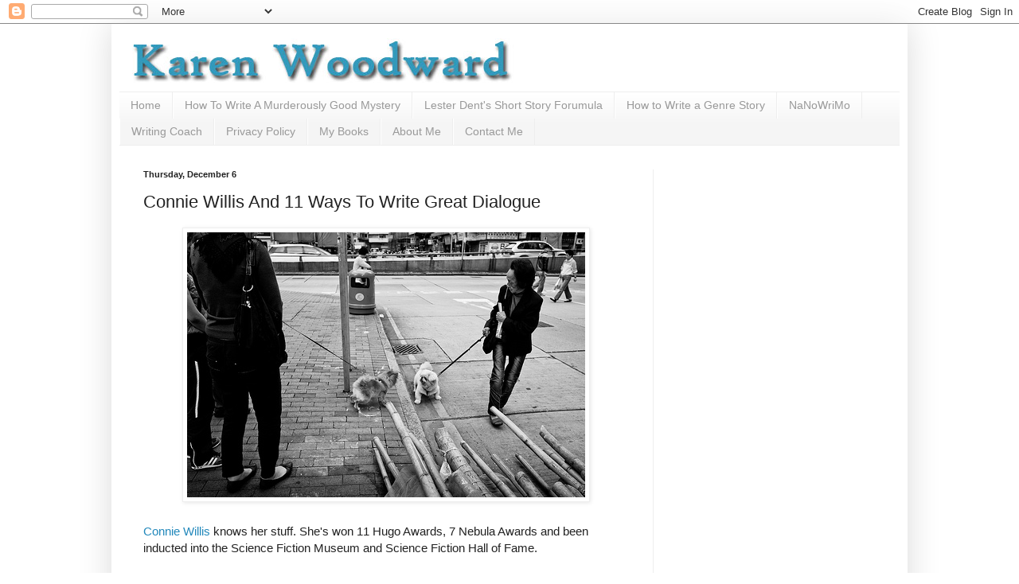

--- FILE ---
content_type: text/html; charset=UTF-8
request_url: https://blog.karenwoodward.org/2012/12/connie-willis-and-11-ways-to-write.html
body_size: 23577
content:
<!DOCTYPE html>
<html class='v2' dir='ltr' xmlns='http://www.w3.org/1999/xhtml' xmlns:b='http://www.google.com/2005/gml/b' xmlns:data='http://www.google.com/2005/gml/data' xmlns:expr='http://www.google.com/2005/gml/expr'>
<head>
<link href='https://www.blogger.com/static/v1/widgets/4128112664-css_bundle_v2.css' rel='stylesheet' type='text/css'/>
<meta content='IE=EmulateIE7' http-equiv='X-UA-Compatible'/>
<meta content='width=1100' name='viewport'/>
<meta content='text/html; charset=UTF-8' http-equiv='Content-Type'/>
<meta content='blogger' name='generator'/>
<link href='https://blog.karenwoodward.org/favicon.ico' rel='icon' type='image/x-icon'/>
<link href='https://blog.karenwoodward.org/2012/12/connie-willis-and-11-ways-to-write.html' rel='canonical'/>
<link rel="alternate" type="application/atom+xml" title="Karen Woodward - Atom" href="https://blog.karenwoodward.org/feeds/posts/default" />
<link rel="alternate" type="application/rss+xml" title="Karen Woodward - RSS" href="https://blog.karenwoodward.org/feeds/posts/default?alt=rss" />
<link rel="service.post" type="application/atom+xml" title="Karen Woodward - Atom" href="https://www.blogger.com/feeds/1939271308870333669/posts/default" />

<link rel="alternate" type="application/atom+xml" title="Karen Woodward - Atom" href="https://blog.karenwoodward.org/feeds/4608716729559536595/comments/default" />
<!--Can't find substitution for tag [blog.ieCssRetrofitLinks]-->
<link href='https://blogger.googleusercontent.com/img/b/R29vZ2xl/AVvXsEilLbfYtipuMbLK-rxLZxLDzlsvGtE6hjd572-E28DIvLnLW4IUA-ekHgkyVNoJZOqp_w7Y4dKtXaLyux7lVH3WQ4DbW7KGGk-uIWICZgFMI-W9CLfDpbIE4HVkWHgiLiuTXzvHiJyCWKmj/s1600/heated_argument.jpg' rel='image_src'/>
<meta content='Here are some of Connie Willis&#39; tips on how to write great dialogue. For instance, Ms. Willis said that dialogue is &#39;idealized speech&#39;; it isn&#39;t what two people would actually say to one another but what two ideally intelligent, witty people, would say to each other if they had some time to think about it.' name='description'/>
<meta content='https://blog.karenwoodward.org/2012/12/connie-willis-and-11-ways-to-write.html' property='og:url'/>
<meta content='Connie Willis And 11 Ways To Write Great Dialogue' property='og:title'/>
<meta content='Here are some of Connie Willis&#39; tips on how to write great dialogue. For instance, Ms. Willis said that dialogue is &#39;idealized speech&#39;; it isn&#39;t what two people would actually say to one another but what two ideally intelligent, witty people, would say to each other if they had some time to think about it.' property='og:description'/>
<meta content='https://blogger.googleusercontent.com/img/b/R29vZ2xl/AVvXsEilLbfYtipuMbLK-rxLZxLDzlsvGtE6hjd572-E28DIvLnLW4IUA-ekHgkyVNoJZOqp_w7Y4dKtXaLyux7lVH3WQ4DbW7KGGk-uIWICZgFMI-W9CLfDpbIE4HVkWHgiLiuTXzvHiJyCWKmj/w1200-h630-p-k-no-nu/heated_argument.jpg' property='og:image'/>
<title>Karen Woodward: Connie Willis And 11 Ways To Write Great Dialogue</title>
<style id='page-skin-1' type='text/css'><!--
/*
-----------------------------------------------
Blogger Template Style
Name:     Simple
Designer: Blogger
URL:      www.blogger.com
----------------------------------------------- */
/* Content
----------------------------------------------- */
body {
font: normal normal 14px Arial, Tahoma, Helvetica, FreeSans, sans-serif;
color: #222222;
background: #ffffff none repeat scroll top left;
padding: 0 40px 40px 40px;
}
html body .region-inner {
min-width: 0;
max-width: 100%;
width: auto;
}
h2 {
font-size: 22px;
}
a:link {
text-decoration:none;
color: #2288bb;
}
a:visited {
text-decoration:none;
color: #3399bb;
}
a:hover {
text-decoration:underline;
color: #33aaff;
}
.body-fauxcolumn-outer .fauxcolumn-inner {
background: transparent url(//www.blogblog.com/1kt/simple/body_gradient_tile_light.png) repeat scroll top left;
_background-image: none;
}
.body-fauxcolumn-outer .cap-top {
position: absolute;
z-index: 1;
height: 400px;
width: 100%;
}
.body-fauxcolumn-outer .cap-top .cap-left {
width: 100%;
background: transparent url(//www.blogblog.com/1kt/simple/gradients_light.png) repeat-x scroll top left;
_background-image: none;
}
.content-outer {
-moz-box-shadow: 0 0 40px rgba(0, 0, 0, .15);
-webkit-box-shadow: 0 0 5px rgba(0, 0, 0, .15);
-goog-ms-box-shadow: 0 0 10px #333333;
box-shadow: 0 0 40px rgba(0, 0, 0, .15);
margin-bottom: 1px;
}
.content-inner {
padding: 10px 10px;
}
.content-inner {
background-color: #ffffff;
}
/* Header
----------------------------------------------- */
.header-outer {
background: rgba(0, 0, 0, 0) none repeat-x scroll 0 -400px;
_background-image: none;
}
.Header h1 {
font: normal normal 60px Arial, Tahoma, Helvetica, FreeSans, sans-serif;
color: #3399bb;
text-shadow: -1px -1px 1px rgba(0, 0, 0, .2);
}
.Header h1 a {
color: #3399bb;
}
.Header .description {
font-size: 140%;
color: #777777;
}
.header-inner .Header .titlewrapper {
padding: 22px 30px;
}
.header-inner .Header .descriptionwrapper {
padding: 0 30px;
}
/* Tabs
----------------------------------------------- */
.tabs-inner .section:first-child {
border-top: 1px solid #eeeeee;
}
.tabs-inner .section:first-child ul {
margin-top: -1px;
border-top: 1px solid #eeeeee;
border-left: 0 solid #eeeeee;
border-right: 0 solid #eeeeee;
}
.tabs-inner .widget ul {
background: #f5f5f5 url(//www.blogblog.com/1kt/simple/gradients_light.png) repeat-x scroll 0 -800px;
_background-image: none;
border-bottom: 1px solid #eeeeee;
margin-top: 0;
margin-left: -30px;
margin-right: -30px;
}
.tabs-inner .widget li a {
display: inline-block;
padding: .6em 1em;
font: normal normal 14px Arial, Tahoma, Helvetica, FreeSans, sans-serif;
color: #999999;
border-left: 1px solid #ffffff;
border-right: 1px solid #eeeeee;
}
.tabs-inner .widget li:first-child a {
border-left: none;
}
.tabs-inner .widget li.selected a, .tabs-inner .widget li a:hover {
color: #000000;
background-color: #eeeeee;
text-decoration: none;
}
/* Columns
----------------------------------------------- */
.main-outer {
border-top: 0 solid #eeeeee;
}
.fauxcolumn-left-outer .fauxcolumn-inner {
border-right: 1px solid #eeeeee;
}
.fauxcolumn-right-outer .fauxcolumn-inner {
border-left: 1px solid #eeeeee;
}
/* Headings
----------------------------------------------- */
div.widget > h2,
div.widget h2.title {
margin: 0 0 1em 0;
font: normal bold 11px Arial, Tahoma, Helvetica, FreeSans, sans-serif;
color: #000000;
}
/* Widgets
----------------------------------------------- */
.widget .zippy {
color: #999999;
text-shadow: 2px 2px 1px rgba(0, 0, 0, .1);
}
.widget .popular-posts ul {
list-style: none;
}
/* Posts
----------------------------------------------- */
h2.date-header {
font: normal bold 11px Arial, Tahoma, Helvetica, FreeSans, sans-serif;
}
.date-header span {
background-color: transparent;
color: #222222;
padding: inherit;
letter-spacing: inherit;
margin: inherit;
}
.main-inner {
padding-top: 30px;
padding-bottom: 30px;
}
.main-inner .column-center-inner {
padding: 0 15px;
}
.main-inner .column-center-inner .section {
margin: 0 15px;
}
.post {
margin: 0 0 25px 0;
}
h3.post-title, .comments h4 {
font: normal normal 22px Arial, Tahoma, Helvetica, FreeSans, sans-serif;
margin: .75em 0 0;
}
.post-body {
font-size: 110%;
line-height: 1.4;
position: relative;
}
.post-body img, .post-body .tr-caption-container, .Profile img, .Image img,
.BlogList .item-thumbnail img {
padding: 2px;
background: #ffffff;
border: 1px solid #eeeeee;
-moz-box-shadow: 1px 1px 5px rgba(0, 0, 0, .1);
-webkit-box-shadow: 1px 1px 5px rgba(0, 0, 0, .1);
box-shadow: 1px 1px 5px rgba(0, 0, 0, .1);
}
.post-body img, .post-body .tr-caption-container {
padding: 5px;
}
.post-body .tr-caption-container {
color: #222222;
}
.post-body .tr-caption-container img {
padding: 0;
background: transparent;
border: none;
-moz-box-shadow: 0 0 0 rgba(0, 0, 0, .1);
-webkit-box-shadow: 0 0 0 rgba(0, 0, 0, .1);
box-shadow: 0 0 0 rgba(0, 0, 0, .1);
}
.post-header {
margin: 0 0 1.5em;
line-height: 1.6;
font-size: 90%;
}
.post-footer {
margin: 20px -2px 0;
padding: 5px 10px;
color: #666666;
background-color: #f9f9f9;
border-bottom: 1px solid #eeeeee;
line-height: 1.6;
font-size: 90%;
}
#comments .comment-author {
padding-top: 1.5em;
border-top: 1px solid #eeeeee;
background-position: 0 1.5em;
}
#comments .comment-author:first-child {
padding-top: 0;
border-top: none;
}
.avatar-image-container {
margin: .2em 0 0;
}
#comments .avatar-image-container img {
border: 1px solid #eeeeee;
}
/* Comments
----------------------------------------------- */
.comments .comments-content .icon.blog-author {
background-repeat: no-repeat;
background-image: url([data-uri]);
}
.comments .comments-content .loadmore a {
border-top: 1px solid #999999;
border-bottom: 1px solid #999999;
}
.comments .comment-thread.inline-thread {
background-color: #f9f9f9;
}
.comments .continue {
border-top: 2px solid #999999;
}
/* Accents
---------------------------------------------- */
.section-columns td.columns-cell {
border-left: 1px solid #eeeeee;
}
.blog-pager {
background: transparent none no-repeat scroll top center;
}
.blog-pager-older-link, .home-link,
.blog-pager-newer-link {
background-color: #ffffff;
padding: 5px;
}
.footer-outer {
border-top: 0 dashed #bbbbbb;
}
/* Mobile
----------------------------------------------- */
body.mobile  {
background-size: auto;
}
.mobile .body-fauxcolumn-outer {
background: transparent none repeat scroll top left;
}
.mobile .body-fauxcolumn-outer .cap-top {
background-size: 100% auto;
}
.mobile .content-outer {
-webkit-box-shadow: 0 0 3px rgba(0, 0, 0, .15);
box-shadow: 0 0 3px rgba(0, 0, 0, .15);
}
.mobile .tabs-inner .widget ul {
margin-left: 0;
margin-right: 0;
}
.mobile .post {
margin: 0;
}
.mobile .main-inner .column-center-inner .section {
margin: 0;
}
.mobile .date-header span {
padding: 0.1em 10px;
margin: 0 -10px;
}
.mobile h3.post-title {
margin: 0;
}
.mobile .blog-pager {
background: transparent none no-repeat scroll top center;
}
.mobile .footer-outer {
border-top: none;
}
.mobile .main-inner, .mobile .footer-inner {
background-color: #ffffff;
}
.mobile-index-contents {
color: #222222;
}
.mobile-link-button {
background-color: #2288bb;
}
.mobile-link-button a:link, .mobile-link-button a:visited {
color: #ffffff;
}
.mobile .tabs-inner .section:first-child {
border-top: none;
}
.mobile .tabs-inner .PageList .widget-content {
background-color: #eeeeee;
color: #000000;
border-top: 1px solid #eeeeee;
border-bottom: 1px solid #eeeeee;
}
.mobile .tabs-inner .PageList .widget-content .pagelist-arrow {
border-left: 1px solid #eeeeee;
}

--></style>
<style id='template-skin-1' type='text/css'><!--
body {
min-width: 1000px;
}
.content-outer, .content-fauxcolumn-outer, .region-inner {
min-width: 1000px;
max-width: 1000px;
_width: 1000px;
}
.main-inner .columns {
padding-left: 0;
padding-right: 310px;
}
.main-inner .fauxcolumn-center-outer {
left: 0;
right: 310px;
/* IE6 does not respect left and right together */
_width: expression(this.parentNode.offsetWidth -
parseInt("0") -
parseInt("310px") + 'px');
}
.main-inner .fauxcolumn-left-outer {
width: 0;
}
.main-inner .fauxcolumn-right-outer {
width: 310px;
}
.main-inner .column-left-outer {
width: 0;
right: 100%;
margin-left: -0;
}
.main-inner .column-right-outer {
width: 310px;
margin-right: -310px;
}
#layout {
min-width: 0;
}
#layout .content-outer {
min-width: 0;
width: 800px;
}
#layout .region-inner {
min-width: 0;
width: auto;
}
--></style>
<script type='text/javascript'>

  var _gaq = _gaq || [];
  _gaq.push(['_setAccount', 'UA-30211795-1']);
  _gaq.push(['_trackPageview']);

  (function() {
    var ga = document.createElement('script'); ga.type = 'text/javascript'; ga.async = true;
    ga.src = ('https:' == document.location.protocol ? 'https://ssl' : 'http://www') + '.google-analytics.com/ga.js';
    var s = document.getElementsByTagName('script')[0]; s.parentNode.insertBefore(ga, s);
  })();
<meta content='fda9a57e2849bdfcfd584a621f73f938' name='p:domain_verify'/>

</script>
<meta content='fda9a57e2849bdfcfd584a621f73f938' name='p:domain_verify'/>
<!-- twitter card details -->
<meta content='summary' name='twitter:card'/>
<meta content='@woodwardkaren' name='twitter:site'/>
<meta content='https://blog.karenwoodward.org/2012/12/connie-willis-and-11-ways-to-write.html' name='twitter:url'/>
<meta content='Connie Willis And 11 Ways To Write Great Dialogue' name='twitter:title'/>
<meta content='Here are some of Connie Willis&#39; tips on how to write great dialogue. For instance, Ms. Willis said that dialogue is &#39;idealized speech&#39;; it isn&#39;t what two people would actually say to one another but what two ideally intelligent, witty people, would say to each other if they had some time to think about it.' name='twitter:description'/>
<meta content='https://blogger.googleusercontent.com/img/b/R29vZ2xl/AVvXsEilLbfYtipuMbLK-rxLZxLDzlsvGtE6hjd572-E28DIvLnLW4IUA-ekHgkyVNoJZOqp_w7Y4dKtXaLyux7lVH3WQ4DbW7KGGk-uIWICZgFMI-W9CLfDpbIE4HVkWHgiLiuTXzvHiJyCWKmj/s72-c/heated_argument.jpg' name='twitter:image'/>
<!-- end twitter card details -->
<link href='https://www.blogger.com/dyn-css/authorization.css?targetBlogID=1939271308870333669&amp;zx=744157e7-0204-4bd0-b090-d2e37554b3dc' media='none' onload='if(media!=&#39;all&#39;)media=&#39;all&#39;' rel='stylesheet'/><noscript><link href='https://www.blogger.com/dyn-css/authorization.css?targetBlogID=1939271308870333669&amp;zx=744157e7-0204-4bd0-b090-d2e37554b3dc' rel='stylesheet'/></noscript>
<meta name='google-adsense-platform-account' content='ca-host-pub-1556223355139109'/>
<meta name='google-adsense-platform-domain' content='blogspot.com'/>

<!-- data-ad-client=ca-pub-8355308092356036 -->

</head>
<body class='loading variant-pale'>
<div class='navbar section' id='navbar'><div class='widget Navbar' data-version='1' id='Navbar1'><script type="text/javascript">
    function setAttributeOnload(object, attribute, val) {
      if(window.addEventListener) {
        window.addEventListener('load',
          function(){ object[attribute] = val; }, false);
      } else {
        window.attachEvent('onload', function(){ object[attribute] = val; });
      }
    }
  </script>
<div id="navbar-iframe-container"></div>
<script type="text/javascript" src="https://apis.google.com/js/platform.js"></script>
<script type="text/javascript">
      gapi.load("gapi.iframes:gapi.iframes.style.bubble", function() {
        if (gapi.iframes && gapi.iframes.getContext) {
          gapi.iframes.getContext().openChild({
              url: 'https://www.blogger.com/navbar/1939271308870333669?po\x3d4608716729559536595\x26origin\x3dhttps://blog.karenwoodward.org',
              where: document.getElementById("navbar-iframe-container"),
              id: "navbar-iframe"
          });
        }
      });
    </script><script type="text/javascript">
(function() {
var script = document.createElement('script');
script.type = 'text/javascript';
script.src = '//pagead2.googlesyndication.com/pagead/js/google_top_exp.js';
var head = document.getElementsByTagName('head')[0];
if (head) {
head.appendChild(script);
}})();
</script>
</div></div>
<div class='body-fauxcolumns'>
<div class='fauxcolumn-outer body-fauxcolumn-outer'>
<div class='cap-top'>
<div class='cap-left'></div>
<div class='cap-right'></div>
</div>
<div class='fauxborder-left'>
<div class='fauxborder-right'></div>
<div class='fauxcolumn-inner'>
</div>
</div>
<div class='cap-bottom'>
<div class='cap-left'></div>
<div class='cap-right'></div>
</div>
</div>
</div>
<div class='content'>
<div class='content-fauxcolumns'>
<div class='fauxcolumn-outer content-fauxcolumn-outer'>
<div class='cap-top'>
<div class='cap-left'></div>
<div class='cap-right'></div>
</div>
<div class='fauxborder-left'>
<div class='fauxborder-right'></div>
<div class='fauxcolumn-inner'>
</div>
</div>
<div class='cap-bottom'>
<div class='cap-left'></div>
<div class='cap-right'></div>
</div>
</div>
</div>
<div class='content-outer'>
<div class='content-cap-top cap-top'>
<div class='cap-left'></div>
<div class='cap-right'></div>
</div>
<div class='fauxborder-left content-fauxborder-left'>
<div class='fauxborder-right content-fauxborder-right'></div>
<div class='content-inner'>
<header>
<div class='header-outer'>
<div class='header-cap-top cap-top'>
<div class='cap-left'></div>
<div class='cap-right'></div>
</div>
<div class='fauxborder-left header-fauxborder-left'>
<div class='fauxborder-right header-fauxborder-right'></div>
<div class='region-inner header-inner'>
<div class='header section' id='header'><div class='widget Header' data-version='1' id='Header1'>
<div id='header-inner'>
<a href='https://blog.karenwoodward.org/' style='display: block'>
<img alt='Karen Woodward' height='75px; ' id='Header1_headerimg' src='https://blogger.googleusercontent.com/img/b/R29vZ2xl/AVvXsEiQKLEfK0NsmG6yvq1rOSC6XmkoUXeZdlQdaZZ4iJV64yRb9JxwznDXgRme970UXKOnjrfVwzdDHmyBlLpC-BybOVT5cH6w5-KnYi_lU_hdWh-3c7AS8lxnUspG0Fy1WngI2m0Cedj65HJI/s1600/karen_woodward_writing_business.jpg' style='display: block' width='940px; '/>
</a>
</div>
</div></div>
</div>
</div>
<div class='header-cap-bottom cap-bottom'>
<div class='cap-left'></div>
<div class='cap-right'></div>
</div>
</div>
</header>
<div class='tabs-outer'>
<div class='tabs-cap-top cap-top'>
<div class='cap-left'></div>
<div class='cap-right'></div>
</div>
<div class='fauxborder-left tabs-fauxborder-left'>
<div class='fauxborder-right tabs-fauxborder-right'></div>
<div class='region-inner tabs-inner'>
<div class='tabs section' id='crosscol'><div class='widget PageList' data-version='1' id='PageList1'>
<h2>Pages</h2>
<div class='widget-content'>
<ul>
<li>
<a href='https://blog.karenwoodward.org/'>Home</a>
</li>
<li>
<a href='https://blog.karenwoodward.org/p/how-to-write-murderously-good-mystery.html'>How To Write A Murderously Good Mystery</a>
</li>
<li>
<a href='https://blog.karenwoodward.org/p/lester-dents-short-story-forumula.html'>Lester Dent's Short Story Forumula</a>
</li>
<li>
<a href='https://blog.karenwoodward.org/p/how-to-write-genre-story.html'>How to Write a Genre Story</a>
</li>
<li>
<a href='https://blog.karenwoodward.org/p/nanowrimo-survival-pack-how-to.html'>NaNoWriMo</a>
</li>
<li>
<a href='https://blog.karenwoodward.org/p/writing-coach.html'>Writing Coach</a>
</li>
<li>
<a href='https://blog.karenwoodward.org/p/privacy-policy.html'>Privacy Policy</a>
</li>
<li>
<a href='https://blog.karenwoodward.org/p/my-books.html'>My Books</a>
</li>
<li>
<a href='https://blog.karenwoodward.org/p/about-me.html'>About Me</a>
</li>
<li>
<a href='https://blog.karenwoodward.org/p/contact-me.html'>Contact Me</a>
</li>
</ul>
<div class='clear'></div>
</div>
</div></div>
<div class='tabs no-items section' id='crosscol-overflow'></div>
</div>
</div>
<div class='tabs-cap-bottom cap-bottom'>
<div class='cap-left'></div>
<div class='cap-right'></div>
</div>
</div>
<div class='main-outer'>
<div class='main-cap-top cap-top'>
<div class='cap-left'></div>
<div class='cap-right'></div>
</div>
<div class='fauxborder-left main-fauxborder-left'>
<div class='fauxborder-right main-fauxborder-right'></div>
<div class='region-inner main-inner'>
<div class='columns fauxcolumns'>
<div class='fauxcolumn-outer fauxcolumn-center-outer'>
<div class='cap-top'>
<div class='cap-left'></div>
<div class='cap-right'></div>
</div>
<div class='fauxborder-left'>
<div class='fauxborder-right'></div>
<div class='fauxcolumn-inner'>
</div>
</div>
<div class='cap-bottom'>
<div class='cap-left'></div>
<div class='cap-right'></div>
</div>
</div>
<div class='fauxcolumn-outer fauxcolumn-left-outer'>
<div class='cap-top'>
<div class='cap-left'></div>
<div class='cap-right'></div>
</div>
<div class='fauxborder-left'>
<div class='fauxborder-right'></div>
<div class='fauxcolumn-inner'>
</div>
</div>
<div class='cap-bottom'>
<div class='cap-left'></div>
<div class='cap-right'></div>
</div>
</div>
<div class='fauxcolumn-outer fauxcolumn-right-outer'>
<div class='cap-top'>
<div class='cap-left'></div>
<div class='cap-right'></div>
</div>
<div class='fauxborder-left'>
<div class='fauxborder-right'></div>
<div class='fauxcolumn-inner'>
</div>
</div>
<div class='cap-bottom'>
<div class='cap-left'></div>
<div class='cap-right'></div>
</div>
</div>
<!-- corrects IE6 width calculation -->
<div class='columns-inner'>
<div class='column-center-outer'>
<div class='column-center-inner'>
<div class='main section' id='main'><div class='widget Blog' data-version='1' id='Blog1'>
<div class='blog-posts hfeed'>

          <div class="date-outer">
        
<h2 class='date-header'><span>Thursday, December 6</span></h2>

          <div class="date-posts">
        
<div class='post-outer'>
<div class='post hentry' itemscope='itemscope' itemtype='http://schema.org/BlogPosting'>
<a name='4608716729559536595'></a>
<h3 class='post-title entry-title' itemprop='name'>
Connie Willis And 11 Ways To Write Great Dialogue
</h3>
<div class='post-header'>
<div class='post-header-line-1'></div>
</div>
<div class='post-body entry-content' id='post-body-4608716729559536595' itemprop='articleBody'>
<div class="separator" style="clear: both; text-align: center;">
<a href="https://blogger.googleusercontent.com/img/b/R29vZ2xl/AVvXsEilLbfYtipuMbLK-rxLZxLDzlsvGtE6hjd572-E28DIvLnLW4IUA-ekHgkyVNoJZOqp_w7Y4dKtXaLyux7lVH3WQ4DbW7KGGk-uIWICZgFMI-W9CLfDpbIE4HVkWHgiLiuTXzvHiJyCWKmj/s1600/heated_argument.jpg" imageanchor="1" style="margin-left: 1em; margin-right: 1em;"><img alt="Connie Willis On How To Write Great Dialogue" border="0" src="https://blogger.googleusercontent.com/img/b/R29vZ2xl/AVvXsEilLbfYtipuMbLK-rxLZxLDzlsvGtE6hjd572-E28DIvLnLW4IUA-ekHgkyVNoJZOqp_w7Y4dKtXaLyux7lVH3WQ4DbW7KGGk-uIWICZgFMI-W9CLfDpbIE4HVkWHgiLiuTXzvHiJyCWKmj/s1600/heated_argument.jpg" title="Connie Willis On How To Write Great Dialogue" /></a></div>
<br />
<a href="http://en.wikipedia.org/wiki/Connie_Willis" target="_blank">Connie Willis</a> knows her stuff. She's won 11 Hugo Awards, 7 Nebula Awards and been inducted into the Science Fiction Museum and Science Fiction Hall of Fame.<br />
<br />
When I read the article <a href="http://jimvanpelt.livejournal.com/424641.html" target="_blank">Connie Willis on Dialogue</a> it was no surprise that Ms. Willis gave great advise. Here are the highlights:<br />
<br />
<br />
<h3>
1. Dialogue &amp; Conversation</h3>
<br />
Real dialogue would be very difficult to read. I ride the buss a lot and half the time I have no idea what people are talking about. It's a game I play to try and find out.<br />
<br />
A: "Did you remember?"<br />
B: "What? Oh. Right. Yea. Before I left."<br />
A: "How did she take it?"<br />
B: (Shrug) "Okay I guess. Oh, don't forget dinner."<br />
A: "Mary?"<br />
B: (Nods)<br />
<br />
For all I know, Mary's the main course! (Or perhaps I'm thinking that because I just wrote about <a href="http://blog.karenwoodward.org/2012/12/writing-horror-what-makes-story-scary.html" target="_blank">what makes a story scary</a>.) The author writes:<br />
<blockquote class="tr_bq">
[W]ritten dialogue tries to sound like speech, but it&#8217;s more coherent.&nbsp; It&#8217;s a <u>suggestion</u> of how speech sounds rather than the real, often incomprehensible, things we say to each other.</blockquote>
<br />
<h3>
2. Better than real life</h3>
<br />
Good dialogue is <i>idealized</i> speech. Our characters say the things we wish we would have said in real life. They get to be witty and effervescent. <br />
<br />
<br />
<h3>
3. Skip The Boring Bits</h3>
<br />
Don't bother having your characters say hello. Skip to the important bits.<br />
<blockquote class="tr_bq">
Writers often start dialogue with meaningless greetings or idle, warm-up
 chit chat.&nbsp; Part of &#8220;distilling&#8221; dialogue is starting with the 
important, plot-relevant speech.</blockquote>
<br />
<h3>
4. Dialogue First, Description Second</h3>
<br />
Let's say two of your characters are having a conversation. Write it out. Everything. Don't pause to describe the setting, what the characters are thinking, any actions that are occurring, and so on.<br />
<br />
That's the first step. The next step is to cut half of it out. Snip, snip. You want to <i>distill</i> the conversation down to its essentials.<br />
<br />
<br />
<h3>
5. No Long Speeches</h3>
<br />
Period. They are dry, and dull and boring.<br />
<br />
<br />
<h3>
6. Dialogue With Action</h3>
<br />
Don't just have your characters standing around talking, have them <i>doing</i> something. Think of the last movie you watched. Actors rarely just stand still, look at each other and talk. They're walking, fighting, making love, whatever, but--generally--they don't just stand around and talk.<br />
<br />
<br />
<h3>
7. Using Dialogue To Forshadow</h3>
<br />
I read somewhere that you want to implant a question in your readers mind with the first sentence of your story. <a href="http://books.google.ca/books/about/Changes.html?id=I6BQ9yxgSaoC" target="_blank">Changes</a>, by Jim Butcher, is a great example:<br />
<blockquote class="tr_bq">
I answered the phone, and Susan Rodriguez said, "They've taken our daughter".</blockquote>
The question: <i>What daughter?</i> That was how Harry--as well as the reader--learnt he had a child. Excellent hook. (Also, <i>who</i> took the daughter and <i>why</i> did they take her and <i>where </i>is she. That was a magnificent opening line.)<br />
<br />
<blockquote class="tr_bq">
Good dialogue doesn&#8217;t ... just give
 information.&nbsp; It can hint of information the reader will want to know, 
particularly at the beginning of the story ....&nbsp; The characters are talking 
about something that is clearly meaningful for them, but they aren&#8217;t 
aware of the unseen eavesdropper, the reader, so the conversation can 
raise a question ....&nbsp; They&#8217;ll keep 
reading to find out what the characters in the story were talking 
about.</blockquote>
<br />
<h3>
8. Make Your Characters Angry</h3>
<br />
Put your characters in a jar and shake it. Make them angry, make them fight and say things, deep cutting things, things they mean--or not. Often we get a peek into what a person is really like when they're angry, what they're prepared to do.<br />
<br />
<br />
<h3>
&nbsp;9. Be Subtle/Show Don't Tell</h3>
<br />
How many times has a guy walked up to the girl he loves and said, "I love you"? Probably not often. He's scared that she won't feel the same way about him and, besides, most of the guys I know would rather go through dental surgery without anesthetic than talk about their feelings.<br />
<br />
A lot of times we tell each other things without saying them. Thinks like: "I love you. I miss you." We communicate it in our tone of voice, in the things we do, or don't do. In pauses and blushes, in stammering and in smiles.<br />
<br />
Robert Sawyer gave an excellent workshop on this subject. My notes are here: <a href="http://blog.karenwoodward.org/2012/11/robert-j-sawyer-showing-not-telling.html" target="_blank">Robert J. Sawyer: Showing Not Telling</a>. <br />
<br />
<br />
<h3>
10. Dialogue: Character Reaction</h3>
<br />
In life we often gauge the seriousness, or importance, of something that was said by the reactions of people around us. It's the same in dialogue. Have your supporting characters <i>show</i> the importance of what's being said.<br />

<blockquote class="tr_bq">
Important dialogue is hardly ever important to just the person who is 
saying it.&nbsp; We understand the importance of what people are saying by 
how other characters respond to it.</blockquote>
<br />
<br />
<h3>
11. Banter Is The Highest Form of Dialogue</h3>
<br />
This is how the dictionary defines banter: The playful and friendly exchange of teasing remarks. Whenever I think of banter I think of the opening scenes of <i>Pulp Fiction</i>.<br />
<br />
<blockquote class="tr_bq">
Banter is two characters on the top of their 
games, both saying exactly the right, clever, witty, penetrating comment
 at exactly the right time.&nbsp; Banter is like a long rally in an epic 
tennis match.&nbsp; The characters are smarter, snappier and funnier than 
real dialogue.</blockquote>

I'd encourage you all to read the article <a href="http://jimvanpelt.livejournal.com/424641.html" target="_blank">Connie Willis on Dialogue</a> for yourself, there was a lot I didn't cover. Happy dialoguing! :)<br />
<br />
Other articles you might like:<br />
- <a href="http://blog.karenwoodward.org/2012/12/writing-horror-what-makes-story-scary.html" target="_blank">Writing Horror: What Makes A Story Scary?</a><br />
- <a href="http://blog.karenwoodward.org/2012/04/self-publishing-on-amazon-kindle-direct.html" target="_blank">Self Publishing on Amazon: Kindle Direct Publishing</a><br />
- <a href="http://blog.karenwoodward.org/2012/07/19-ways-to-grow-your-twitter-following.html" target="_blank">19 Ways To Grow Your Twitter Following</a><br />
<br />
Photo credit: "<a href="http://www.flickr.com/photos/90461913@N00/7053975627" rel="nofollow" target="_blank">Heated Argument /口角</a>" by <a href="http://www.flickr.com/photos/90461913@N00/" rel="nofollow" target="_blank">Ding Yuin Shan 丁雲山</a> under <a href="http://creativecommons.org/licenses/by/2.0/deed.en" rel="nofollow" target="_blank">Creative Commons Attribution 2.0</a>.<br />
<div style='clear: both;'></div>
</div>
<div class='post-footer'>
<div class='post-footer-line post-footer-line-1'><span class='post-author vcard'>
Posted by
<span class='fn'>
<a href='https://www.blogger.com/profile/05497346859460691324' itemprop='author' rel='author' title='author profile'>
Karen Woodward
</a>
</span>
</span>
<span class='post-timestamp'>
at
<a class='timestamp-link' href='https://blog.karenwoodward.org/2012/12/connie-willis-and-11-ways-to-write.html' itemprop='url' rel='bookmark' title='permanent link'><abbr class='published' itemprop='datePublished' title='2012-12-06T14:56:00-08:00'>2:56:00&#8239;PM</abbr></a>
</span>
<span class='post-comment-link'>
</span>
<span class='post-icons'>
<span class='item-action'>
<a href='https://www.blogger.com/email-post/1939271308870333669/4608716729559536595' title='Email Post'>
<img alt="" class="icon-action" height="13" src="//img1.blogblog.com/img/icon18_email.gif" width="18">
</a>
</span>
<span class='item-control blog-admin pid-292277739'>
<a href='https://www.blogger.com/post-edit.g?blogID=1939271308870333669&postID=4608716729559536595&from=pencil' title='Edit Post'>
<img alt='' class='icon-action' height='18' src='https://resources.blogblog.com/img/icon18_edit_allbkg.gif' width='18'/>
</a>
</span>
</span>
<div class='post-share-buttons goog-inline-block'>
<a class='goog-inline-block share-button sb-email' href='https://www.blogger.com/share-post.g?blogID=1939271308870333669&postID=4608716729559536595&target=email' target='_blank' title='Email This'><span class='share-button-link-text'>Email This</span></a><a class='goog-inline-block share-button sb-blog' href='https://www.blogger.com/share-post.g?blogID=1939271308870333669&postID=4608716729559536595&target=blog' onclick='window.open(this.href, "_blank", "height=270,width=475"); return false;' target='_blank' title='BlogThis!'><span class='share-button-link-text'>BlogThis!</span></a><a class='goog-inline-block share-button sb-twitter' href='https://www.blogger.com/share-post.g?blogID=1939271308870333669&postID=4608716729559536595&target=twitter' target='_blank' title='Share to X'><span class='share-button-link-text'>Share to X</span></a><a class='goog-inline-block share-button sb-facebook' href='https://www.blogger.com/share-post.g?blogID=1939271308870333669&postID=4608716729559536595&target=facebook' onclick='window.open(this.href, "_blank", "height=430,width=640"); return false;' target='_blank' title='Share to Facebook'><span class='share-button-link-text'>Share to Facebook</span></a><a class='goog-inline-block share-button sb-pinterest' href='https://www.blogger.com/share-post.g?blogID=1939271308870333669&postID=4608716729559536595&target=pinterest' target='_blank' title='Share to Pinterest'><span class='share-button-link-text'>Share to Pinterest</span></a>
</div>
</div>
<div class='post-footer-line post-footer-line-2'><span class='post-labels'>
Labels:
<a href='https://blog.karenwoodward.org/search/label/banter' rel='tag'>banter</a>,
<a href='https://blog.karenwoodward.org/search/label/Connie%20Willis' rel='tag'>Connie Willis</a>,
<a href='https://blog.karenwoodward.org/search/label/conversation' rel='tag'>conversation</a>,
<a href='https://blog.karenwoodward.org/search/label/dialogue' rel='tag'>dialogue</a>,
<a href='https://blog.karenwoodward.org/search/label/hugo' rel='tag'>hugo</a>,
<a href='https://blog.karenwoodward.org/search/label/nebula' rel='tag'>nebula</a>,
<a href='https://blog.karenwoodward.org/search/label/science%20fiction' rel='tag'>science fiction</a>
</span>
</div>
<div class='post-footer-line post-footer-line-3'></div>
</div>
</div>
<div class='comments' id='comments'>
<a name='comments'></a>
<h4>5 comments:</h4>
<div class='comments-content'>
<script async='async' src='' type='text/javascript'></script>
<script type='text/javascript'>
    (function() {
      var items = null;
      var msgs = null;
      var config = {};

// <![CDATA[
      var cursor = null;
      if (items && items.length > 0) {
        cursor = parseInt(items[items.length - 1].timestamp) + 1;
      }

      var bodyFromEntry = function(entry) {
        var text = (entry &&
                    ((entry.content && entry.content.$t) ||
                     (entry.summary && entry.summary.$t))) ||
            '';
        if (entry && entry.gd$extendedProperty) {
          for (var k in entry.gd$extendedProperty) {
            if (entry.gd$extendedProperty[k].name == 'blogger.contentRemoved') {
              return '<span class="deleted-comment">' + text + '</span>';
            }
          }
        }
        return text;
      }

      var parse = function(data) {
        cursor = null;
        var comments = [];
        if (data && data.feed && data.feed.entry) {
          for (var i = 0, entry; entry = data.feed.entry[i]; i++) {
            var comment = {};
            // comment ID, parsed out of the original id format
            var id = /blog-(\d+).post-(\d+)/.exec(entry.id.$t);
            comment.id = id ? id[2] : null;
            comment.body = bodyFromEntry(entry);
            comment.timestamp = Date.parse(entry.published.$t) + '';
            if (entry.author && entry.author.constructor === Array) {
              var auth = entry.author[0];
              if (auth) {
                comment.author = {
                  name: (auth.name ? auth.name.$t : undefined),
                  profileUrl: (auth.uri ? auth.uri.$t : undefined),
                  avatarUrl: (auth.gd$image ? auth.gd$image.src : undefined)
                };
              }
            }
            if (entry.link) {
              if (entry.link[2]) {
                comment.link = comment.permalink = entry.link[2].href;
              }
              if (entry.link[3]) {
                var pid = /.*comments\/default\/(\d+)\?.*/.exec(entry.link[3].href);
                if (pid && pid[1]) {
                  comment.parentId = pid[1];
                }
              }
            }
            comment.deleteclass = 'item-control blog-admin';
            if (entry.gd$extendedProperty) {
              for (var k in entry.gd$extendedProperty) {
                if (entry.gd$extendedProperty[k].name == 'blogger.itemClass') {
                  comment.deleteclass += ' ' + entry.gd$extendedProperty[k].value;
                } else if (entry.gd$extendedProperty[k].name == 'blogger.displayTime') {
                  comment.displayTime = entry.gd$extendedProperty[k].value;
                }
              }
            }
            comments.push(comment);
          }
        }
        return comments;
      };

      var paginator = function(callback) {
        if (hasMore()) {
          var url = config.feed + '?alt=json&v=2&orderby=published&reverse=false&max-results=50';
          if (cursor) {
            url += '&published-min=' + new Date(cursor).toISOString();
          }
          window.bloggercomments = function(data) {
            var parsed = parse(data);
            cursor = parsed.length < 50 ? null
                : parseInt(parsed[parsed.length - 1].timestamp) + 1
            callback(parsed);
            window.bloggercomments = null;
          }
          url += '&callback=bloggercomments';
          var script = document.createElement('script');
          script.type = 'text/javascript';
          script.src = url;
          document.getElementsByTagName('head')[0].appendChild(script);
        }
      };
      var hasMore = function() {
        return !!cursor;
      };
      var getMeta = function(key, comment) {
        if ('iswriter' == key) {
          var matches = !!comment.author
              && comment.author.name == config.authorName
              && comment.author.profileUrl == config.authorUrl;
          return matches ? 'true' : '';
        } else if ('deletelink' == key) {
          return config.baseUri + '/comment/delete/'
               + config.blogId + '/' + comment.id;
        } else if ('deleteclass' == key) {
          return comment.deleteclass;
        }
        return '';
      };

      var replybox = null;
      var replyUrlParts = null;
      var replyParent = undefined;

      var onReply = function(commentId, domId) {
        if (replybox == null) {
          // lazily cache replybox, and adjust to suit this style:
          replybox = document.getElementById('comment-editor');
          if (replybox != null) {
            replybox.height = '250px';
            replybox.style.display = 'block';
            replyUrlParts = replybox.src.split('#');
          }
        }
        if (replybox && (commentId !== replyParent)) {
          replybox.src = '';
          document.getElementById(domId).insertBefore(replybox, null);
          replybox.src = replyUrlParts[0]
              + (commentId ? '&parentID=' + commentId : '')
              + '#' + replyUrlParts[1];
          replyParent = commentId;
        }
      };

      var hash = (window.location.hash || '#').substring(1);
      var startThread, targetComment;
      if (/^comment-form_/.test(hash)) {
        startThread = hash.substring('comment-form_'.length);
      } else if (/^c[0-9]+$/.test(hash)) {
        targetComment = hash.substring(1);
      }

      // Configure commenting API:
      var configJso = {
        'maxDepth': config.maxThreadDepth
      };
      var provider = {
        'id': config.postId,
        'data': items,
        'loadNext': paginator,
        'hasMore': hasMore,
        'getMeta': getMeta,
        'onReply': onReply,
        'rendered': true,
        'initComment': targetComment,
        'initReplyThread': startThread,
        'config': configJso,
        'messages': msgs
      };

      var render = function() {
        if (window.goog && window.goog.comments) {
          var holder = document.getElementById('comment-holder');
          window.goog.comments.render(holder, provider);
        }
      };

      // render now, or queue to render when library loads:
      if (window.goog && window.goog.comments) {
        render();
      } else {
        window.goog = window.goog || {};
        window.goog.comments = window.goog.comments || {};
        window.goog.comments.loadQueue = window.goog.comments.loadQueue || [];
        window.goog.comments.loadQueue.push(render);
      }
    })();
// ]]>
  </script>
<div id='comment-holder'>
<div class="comment-thread toplevel-thread"><ol id="top-ra"><li class="comment" id="c1435493369943500506"><div class="avatar-image-container"><img src="//blogger.googleusercontent.com/img/b/R29vZ2xl/AVvXsEgZgZSTxnUegUwUhVWzIIU_psaezOVcEUF39GYK98DbuHktaeWrx9NMExxKcsdJsMbQteSbq5WkkmsUIWIhL_Gtd8q1KLiQXceVMMBhqcS7DPzg9IHzZ6Gloxmn4eUrbjg/s45-c/Morgan.jpg" alt=""/></div><div class="comment-block"><div class="comment-header"><cite class="user"><a href="https://www.blogger.com/profile/15679108828353499313" rel="nofollow">Author R. Mac Wheeler</a></cite><span class="icon user "></span><span class="datetime secondary-text"><a rel="nofollow" href="https://blog.karenwoodward.org/2012/12/connie-willis-and-11-ways-to-write.html?showComment=1354884621662#c1435493369943500506">December 7, 2012 at 4:50&#8239;AM</a></span></div><p class="comment-content">Your summary was better than the original.<br><br>How can that be?<br><br>You&#39;re good.  *smile*</p><span class="comment-actions secondary-text"><a class="comment-reply" target="_self" data-comment-id="1435493369943500506">Reply</a><span class="item-control blog-admin blog-admin pid-811172052"><a target="_self" href="https://www.blogger.com/comment/delete/1939271308870333669/1435493369943500506">Delete</a></span></span></div><div class="comment-replies"><div id="c1435493369943500506-rt" class="comment-thread inline-thread"><span class="thread-toggle thread-expanded"><span class="thread-arrow"></span><span class="thread-count"><a target="_self">Replies</a></span></span><ol id="c1435493369943500506-ra" class="thread-chrome thread-expanded"><div><li class="comment" id="c7623920317499378263"><div class="avatar-image-container"><img src="//www.blogger.com/img/blogger_logo_round_35.png" alt=""/></div><div class="comment-block"><div class="comment-header"><cite class="user"><a href="https://www.blogger.com/profile/05497346859460691324" rel="nofollow">Karen Woodward</a></cite><span class="icon user blog-author"></span><span class="datetime secondary-text"><a rel="nofollow" href="https://blog.karenwoodward.org/2012/12/connie-willis-and-11-ways-to-write.html?showComment=1354906188315#c7623920317499378263">December 7, 2012 at 10:49&#8239;AM</a></span></div><p class="comment-content">(blush) Why thank you! <br><br>I love it whenever Connie Willis talks about writing. She has a knack for teaching.</p><span class="comment-actions secondary-text"><span class="item-control blog-admin blog-admin pid-292277739"><a target="_self" href="https://www.blogger.com/comment/delete/1939271308870333669/7623920317499378263">Delete</a></span></span></div><div class="comment-replies"><div id="c7623920317499378263-rt" class="comment-thread inline-thread hidden"><span class="thread-toggle thread-expanded"><span class="thread-arrow"></span><span class="thread-count"><a target="_self">Replies</a></span></span><ol id="c7623920317499378263-ra" class="thread-chrome thread-expanded"><div></div><div id="c7623920317499378263-continue" class="continue"><a class="comment-reply" target="_self" data-comment-id="7623920317499378263">Reply</a></div></ol></div></div><div class="comment-replybox-single" id="c7623920317499378263-ce"></div></li></div><div id="c1435493369943500506-continue" class="continue"><a class="comment-reply" target="_self" data-comment-id="1435493369943500506">Reply</a></div></ol></div></div><div class="comment-replybox-single" id="c1435493369943500506-ce"></div></li><li class="comment" id="c5629054633194723414"><div class="avatar-image-container"><img src="//resources.blogblog.com/img/blank.gif" alt=""/></div><div class="comment-block"><div class="comment-header"><cite class="user">Anonymous</cite><span class="icon user "></span><span class="datetime secondary-text"><a rel="nofollow" href="https://blog.karenwoodward.org/2012/12/connie-willis-and-11-ways-to-write.html?showComment=1354904242815#c5629054633194723414">December 7, 2012 at 10:17&#8239;AM</a></span></div><p class="comment-content">Awesome.  I think writers often have trouble with dialogue, and this is a great post that hits some key points, especially blending dialogue with action.  Thank you!</p><span class="comment-actions secondary-text"><a class="comment-reply" target="_self" data-comment-id="5629054633194723414">Reply</a><span class="item-control blog-admin blog-admin pid-497424333"><a target="_self" href="https://www.blogger.com/comment/delete/1939271308870333669/5629054633194723414">Delete</a></span></span></div><div class="comment-replies"><div id="c5629054633194723414-rt" class="comment-thread inline-thread"><span class="thread-toggle thread-expanded"><span class="thread-arrow"></span><span class="thread-count"><a target="_self">Replies</a></span></span><ol id="c5629054633194723414-ra" class="thread-chrome thread-expanded"><div><li class="comment" id="c4883682807651447135"><div class="avatar-image-container"><img src="//www.blogger.com/img/blogger_logo_round_35.png" alt=""/></div><div class="comment-block"><div class="comment-header"><cite class="user"><a href="https://www.blogger.com/profile/05497346859460691324" rel="nofollow">Karen Woodward</a></cite><span class="icon user blog-author"></span><span class="datetime secondary-text"><a rel="nofollow" href="https://blog.karenwoodward.org/2012/12/connie-willis-and-11-ways-to-write.html?showComment=1354906263328#c4883682807651447135">December 7, 2012 at 10:51&#8239;AM</a></span></div><p class="comment-content">Thanks csoffer! I appreciate your comment. :)</p><span class="comment-actions secondary-text"><span class="item-control blog-admin blog-admin pid-292277739"><a target="_self" href="https://www.blogger.com/comment/delete/1939271308870333669/4883682807651447135">Delete</a></span></span></div><div class="comment-replies"><div id="c4883682807651447135-rt" class="comment-thread inline-thread hidden"><span class="thread-toggle thread-expanded"><span class="thread-arrow"></span><span class="thread-count"><a target="_self">Replies</a></span></span><ol id="c4883682807651447135-ra" class="thread-chrome thread-expanded"><div></div><div id="c4883682807651447135-continue" class="continue"><a class="comment-reply" target="_self" data-comment-id="4883682807651447135">Reply</a></div></ol></div></div><div class="comment-replybox-single" id="c4883682807651447135-ce"></div></li></div><div id="c5629054633194723414-continue" class="continue"><a class="comment-reply" target="_self" data-comment-id="5629054633194723414">Reply</a></div></ol></div></div><div class="comment-replybox-single" id="c5629054633194723414-ce"></div></li><li class="comment" id="c2499734043871307688"><div class="avatar-image-container"><img src="//blogger.googleusercontent.com/img/b/R29vZ2xl/AVvXsEjuhGFt5unFj5V1ZFfcwsOOmldmcvmEq2AAdhRzZ2jg-pRLbv2CtJywwzwQ9mBrOQTUP3Ae0P5ogKbYKUrMyCfR21UEFKA2KZDb67h3Ci8ddk1d67pdzWHUg8VhurxS_g/s45-c/gdrobot_sm.png" alt=""/></div><div class="comment-block"><div class="comment-header"><cite class="user"><a href="https://www.blogger.com/profile/12712589030329938512" rel="nofollow">Fluxian</a></cite><span class="icon user "></span><span class="datetime secondary-text"><a rel="nofollow" href="https://blog.karenwoodward.org/2012/12/connie-willis-and-11-ways-to-write.html?showComment=1354924696033#c2499734043871307688">December 7, 2012 at 3:58&#8239;PM</a></span></div><p class="comment-content">Karen, you never fail to come up with the gems - insanely frequently!</p><span class="comment-actions secondary-text"><a class="comment-reply" target="_self" data-comment-id="2499734043871307688">Reply</a><span class="item-control blog-admin blog-admin pid-1766902337"><a target="_self" href="https://www.blogger.com/comment/delete/1939271308870333669/2499734043871307688">Delete</a></span></span></div><div class="comment-replies"><div id="c2499734043871307688-rt" class="comment-thread inline-thread hidden"><span class="thread-toggle thread-expanded"><span class="thread-arrow"></span><span class="thread-count"><a target="_self">Replies</a></span></span><ol id="c2499734043871307688-ra" class="thread-chrome thread-expanded"><div></div><div id="c2499734043871307688-continue" class="continue"><a class="comment-reply" target="_self" data-comment-id="2499734043871307688">Reply</a></div></ol></div></div><div class="comment-replybox-single" id="c2499734043871307688-ce"></div></li></ol><div id="top-continue" class="continue"><a class="comment-reply" target="_self">Add comment</a></div><div class="comment-replybox-thread" id="top-ce"></div><div class="loadmore hidden" data-post-id="4608716729559536595"><a target="_self">Load more...</a></div></div>
</div>
</div>
<p class='comment-footer'>
<div class='comment-form'>
<a name='comment-form'></a>
<p>Because of the number of bots leaving spam I had to prevent anonymous posting. My apologies. I do appreciate each and every comment. </p>
<a href='https://www.blogger.com/comment/frame/1939271308870333669?po=4608716729559536595&hl=en&saa=85391&origin=https://blog.karenwoodward.org' id='comment-editor-src'></a>
<iframe allowtransparency='true' class='blogger-iframe-colorize blogger-comment-from-post' frameborder='0' height='410px' id='comment-editor' name='comment-editor' src='' width='100%'></iframe>
<script src='https://www.blogger.com/static/v1/jsbin/2841073395-comment_from_post_iframe.js' type='text/javascript'></script>
<script type='text/javascript'>
      BLOG_CMT_createIframe('https://www.blogger.com/rpc_relay.html');
    </script>
</div>
</p>
<div id='backlinks-container'>
<div id='Blog1_backlinks-container'>
</div>
</div>
</div>
</div>
<div class='inline-ad'>
<script type="text/javascript">
    google_ad_client = "ca-pub-8355308092356036";
    google_ad_host = "ca-host-pub-1556223355139109";
    google_ad_host_channel = "L0007";
    google_ad_slot = "2947314080";
    google_ad_width = 300;
    google_ad_height = 250;
</script>
<!-- woodwardkaren_main_Blog1_300x250_as -->
<script type="text/javascript"
src="//pagead2.googlesyndication.com/pagead/show_ads.js">
</script>
</div>

        </div></div>
      
</div>
<div class='blog-pager' id='blog-pager'>
<span id='blog-pager-newer-link'>
<a class='blog-pager-newer-link' href='https://blog.karenwoodward.org/2012/12/the-albee-agency-writers-beware.html' id='Blog1_blog-pager-newer-link' title='Newer Post'>Newer Post</a>
</span>
<span id='blog-pager-older-link'>
<a class='blog-pager-older-link' href='https://blog.karenwoodward.org/2012/12/writing-horror-what-makes-story-scary.html' id='Blog1_blog-pager-older-link' title='Older Post'>Older Post</a>
</span>
<a class='home-link' href='https://blog.karenwoodward.org/'>Home</a>
</div>
<div class='clear'></div>
<div class='post-feeds'>
<div class='feed-links'>
Subscribe to:
<a class='feed-link' href='https://blog.karenwoodward.org/feeds/4608716729559536595/comments/default' target='_blank' type='application/atom+xml'>Post Comments (Atom)</a>
</div>
</div>
</div></div>
</div>
</div>
<div class='column-left-outer'>
<div class='column-left-inner'>
<aside>
</aside>
</div>
</div>
<div class='column-right-outer'>
<div class='column-right-inner'>
<aside>
<div class='sidebar section' id='sidebar-right-1'><div class='widget AdSense' data-version='1' id='AdSense2'>
<div class='widget-content'>
<script async src="//pagead2.googlesyndication.com/pagead/js/adsbygoogle.js"></script>
<!-- woodwardkaren_sidebar-right-1_AdSense2_1x1_as -->
<ins class="adsbygoogle"
     style="display:block"
     data-ad-client="ca-pub-8355308092356036"
     data-ad-host="ca-host-pub-1556223355139109"
     data-ad-host-channel="L0001"
     data-ad-slot="8326717287"
     data-ad-format="auto"></ins>
<script>
(adsbygoogle = window.adsbygoogle || []).push({});
</script>
<div class='clear'></div>
</div>
</div><div class='widget LinkList' data-version='1' id='LinkList2'>
<div class='widget-content'>
<ul>
<li><a href='https://www.youtube.com/c/KarenWoodwardWriter'>Karen Woodward on YouTube</a></li>
<li><a href='https://twitter.com/woodwardkaren'>Karen Woodward on Twitter</a></li>
</ul>
<div class='clear'></div>
</div>
</div><div class='widget HTML' data-version='1' id='HTML8'>
<div class='widget-content'>
<a href="https://amzn.to/2nJKvCm"><img src="https://s3.amazonaws.com/karen-woodward-images/3D-Book-Template-169x199.jpg" alt="The Structure of a Great Story: How to Write a Suspenseful Tale!" style="width:169px;height:199px;" /></a>
</div>
<div class='clear'></div>
</div><div class='widget HTML' data-version='1' id='HTML6'>
<div class='widget-content'>
<a href="https://amzn.to/33vF6OB"><img src="https://s3.amazonaws.com/karen-woodward-images/3D-Book-Template-murder-mystery-major-chars01-thumb.jpg" alt="How to Write a Murderously Good Mystery: The Major Characters" style="width:169px;height:199px;" /></a>
</div>
<div class='clear'></div>
</div><div class='widget HTML' data-version='1' id='HTML1'>
<div class='widget-content'>
<a href="https://www.amazon.com/dp/B01M4MHVJX"><img src="https://blogger.googleusercontent.com/img/b/R29vZ2xl/AVvXsEjYH3hn85DsVlGVcTMQE4Z9EswUnjlv_uetYx5fjOPuShK4j3IJQXD2O4FKlgg9XuyNXoQ_RSeh3Ii3b2V06DsykLvJ8PcReVHa7OfQkYtN_kpggHKTRIFYuQc7Fr6rNsNy3XqWWYH0KCIg/s1595/how_to_write_cyoa_3d_cover.png" alt="How to Write a CYOA Story: The Story That's Also a Game!" style="width:169px;height:199px;" /></a>
</div>
<div class='clear'></div>
</div><div class='widget AdSense' data-version='1' id='AdSense3'>
<div class='widget-content'>
<script async src="//pagead2.googlesyndication.com/pagead/js/adsbygoogle.js"></script>
<!-- woodwardkaren_sidebar-right-1_AdSense3_1x1_as -->
<ins class="adsbygoogle"
     style="display:block"
     data-ad-client="ca-pub-8355308092356036"
     data-ad-host="ca-host-pub-1556223355139109"
     data-ad-host-channel="L0001"
     data-ad-slot="9803450480"
     data-ad-format="auto"></ins>
<script>
(adsbygoogle = window.adsbygoogle || []).push({});
</script>
<div class='clear'></div>
</div>
</div><div class='widget BlogSearch' data-version='1' id='BlogSearch1'>
<h2 class='title'>Search This Blog</h2>
<div class='widget-content'>
<div id='BlogSearch1_form'>
<form action='https://blog.karenwoodward.org/search' class='gsc-search-box' target='_top'>
<table cellpadding='0' cellspacing='0' class='gsc-search-box'>
<tbody>
<tr>
<td class='gsc-input'>
<input autocomplete='off' class='gsc-input' name='q' size='10' title='search' type='text' value=''/>
</td>
<td class='gsc-search-button'>
<input class='gsc-search-button' title='search' type='submit' value='Search'/>
</td>
</tr>
</tbody>
</table>
</form>
</div>
</div>
<div class='clear'></div>
</div><div class='widget PopularPosts' data-version='1' id='PopularPosts1'>
<h2>Popular Posts</h2>
<div class='widget-content popular-posts'>
<ul>
<li>
<div class='item-content'>
<div class='item-thumbnail'>
<a href='https://blog.karenwoodward.org/2014/06/how-to-write-choose-your-own-adventure.html' target='_blank'>
<img alt='' border='0' src='https://blogger.googleusercontent.com/img/b/R29vZ2xl/AVvXsEjL8s5Zyh-2sUvj-qnLKvxIuN0mGgC4aNbQCMsYvGAkKsNWc_N2V0hiLzPymJr4MT9CWzhBQG2oeWJGh_dYDXurvK6KhwcUDQ_TcL63PyZ-PHzcxCPqQbkNt1yMW-0TmXch_1t6KdzxKwSA/w72-h72-p-k-no-nu/sept_10_2016b.jpg'/>
</a>
</div>
<div class='item-title'><a href='https://blog.karenwoodward.org/2014/06/how-to-write-choose-your-own-adventure.html'>How To Write A 'Choose Your Own Adventure' Story</a></div>
<div class='item-snippet'>     Choose Your Own Adventure stories seem to be making a modest comeback thanks to tablets and smart phones. Today I&#39;d like to look at...</div>
</div>
<div style='clear: both;'></div>
</li>
<li>
<div class='item-content'>
<div class='item-thumbnail'>
<a href='https://blog.karenwoodward.org/2012/10/orson-scott-card-mice-quotient-how-to.html' target='_blank'>
<img alt='' border='0' src='https://blogger.googleusercontent.com/img/b/R29vZ2xl/AVvXsEhiwOpxzOGwb4W4XG1rxEd5eWIUD4sKgP4LWPkaxhC-0Euyfy6e0VdPZizo9c5muyEJp4SomXxL7AgUC0ZImFsUge_2b4-g1NBKwLO2l-5HIt_BBGCGPzQc-LbFhYR-AWo6uQqJY1-eibHK/w72-h72-p-k-no-nu/may-23-2017-replacement.jpg'/>
</a>
</div>
<div class='item-title'><a href='https://blog.karenwoodward.org/2012/10/orson-scott-card-mice-quotient-how-to.html'>The MICE Quotient: How to Structure Your Story</a></div>
<div class='item-snippet'>    As I mentioned yesterday , I attended the annual Surrey International Writers&#39; Conference  last weekend and am brimming with informa...</div>
</div>
<div style='clear: both;'></div>
</li>
<li>
<div class='item-content'>
<div class='item-thumbnail'>
<a href='https://blog.karenwoodward.org/2016/10/the-structure-of-murder-mystery.html' target='_blank'>
<img alt='' border='0' src='https://blogger.googleusercontent.com/img/b/R29vZ2xl/AVvXsEjuDdnt7jfhd5UpkptjOxvTebaibdEYng0Y3etuRDXsWoaYNRrc-1pHQmY10aFffgi5uWeB0sSJQlhqVQZXFuSKCq3jPthGE3Fz4RRAc0sB4H-jM7jQLa-xZLamS-6UbSgOOUeKc7U22cgq/w72-h72-p-k-no-nu/oct-14-2016-friday.jpg'/>
</a>
</div>
<div class='item-title'><a href='https://blog.karenwoodward.org/2016/10/the-structure-of-murder-mystery.html'>The Structure of a Murder Mystery</a></div>
<div class='item-snippet'>    I&#8217;ve written many stories in many genres but, until recently, I&#8217;d never finished writing a murder mystery. Which is odd given that I abs...</div>
</div>
<div style='clear: both;'></div>
</li>
<li>
<div class='item-content'>
<div class='item-thumbnail'>
<a href='https://blog.karenwoodward.org/2017/02/14-tips-on-how-to-create-your-own-urban.html' target='_blank'>
<img alt='' border='0' src='https://blogger.googleusercontent.com/img/b/R29vZ2xl/AVvXsEj2leSusaKa5TsH6tjQEBriq8PHzqeLFikp99TAalFRWXu4xC1j5mwodv_XPmYOuYdM80oC6jdMZOVrhJQJb3yGXeofnTSnk-Z5jgHDNTPsQ9Fdsg19evdsMLp_zi_Ckn46Gl1Cc8P1w1uE/w72-h72-p-k-no-nu/feb-08-2017-wednesday.jpg'/>
</a>
</div>
<div class='item-title'><a href='https://blog.karenwoodward.org/2017/02/14-tips-on-how-to-create-your-own-urban.html'>14 Tips On How To Create Your Own Urban Legend</a></div>
<div class='item-snippet'>    This would have been a great thing to do for Halloween! Oh well, better late than never. Today I want to talk about something that has f...</div>
</div>
<div style='clear: both;'></div>
</li>
<li>
<div class='item-content'>
<div class='item-thumbnail'>
<a href='https://blog.karenwoodward.org/2016/07/how-to-write-blog-post.html' target='_blank'>
<img alt='' border='0' src='https://blogger.googleusercontent.com/img/b/R29vZ2xl/AVvXsEgWHpgtEkNQV-GjYF0RL-EnkclOaTgp9e2GVOs1GpP-PcSy4-PJ2W_rpA_-Bnbp8qprvqfi0GtXB1lcyeh-9mqaA_24mJ-K6Ni0fMdmDvAFDDPL2cdhPjvJyGDjSZU3hfnrdC5wfC8f9SoS/w72-h72-p-k-no-nu/how_to_write_a_blog_karen_woodward.jpg'/>
</a>
</div>
<div class='item-title'><a href='https://blog.karenwoodward.org/2016/07/how-to-write-blog-post.html'>How to write a blog post</a></div>
<div class='item-snippet'>      I&#8217;ve been away from blogging for a while so I sat down and, feeling rusty, thought about the characteristics of a good blog post. What...</div>
</div>
<div style='clear: both;'></div>
</li>
<li>
<div class='item-content'>
<div class='item-thumbnail'>
<a href='https://blog.karenwoodward.org/2014/05/how-james-patterson-works-with-his-co-authors.html' target='_blank'>
<img alt='' border='0' src='https://blogger.googleusercontent.com/img/b/R29vZ2xl/AVvXsEj6-SStGAvL19AAfmKXPXklK8yHlIR9DopAS2lA_apHiXhr7VjfC-n0lw2vkOGTJsGKPD0huClaMR4EkMmMQcHthaoJKL46qiWV5UQ9LHquercEcvTMM0XgkiEetk3wyoxv9a4QekmY0081/w72-h72-p-k-no-nu/James+Patterson+co-writers.jpg'/>
</a>
</div>
<div class='item-title'><a href='https://blog.karenwoodward.org/2014/05/how-james-patterson-works-with-his-co-authors.html'>How James Patterson Works With His Co-Authors</a></div>
<div class='item-snippet'>     We all know that James Patterson is good at selling books. I&#39;ve written about Patterson before , about how 1 in every 17 hardback n...</div>
</div>
<div style='clear: both;'></div>
</li>
<li>
<div class='item-content'>
<div class='item-thumbnail'>
<a href='https://blog.karenwoodward.org/2012/06/jim-butcher-how-to-write-story.html' target='_blank'>
<img alt='' border='0' src='https://blogger.googleusercontent.com/img/b/R29vZ2xl/AVvXsEjjt0lf5_MQFzQxlNmdbdAYceM9DtZyD0L1nvD7pCYMkbVbGY-aOVrRUavlfQAIN3gYSUy-CA7KBnKU_aewoM5YQrsadd7d7W8AeaAHeCFeBTSmh-wfAurR-QLfcJpXDx-70jLuYQluy7Fn/w72-h72-p-k-no-nu/jim_butcher.jpg'/>
</a>
</div>
<div class='item-title'><a href='https://blog.karenwoodward.org/2012/06/jim-butcher-how-to-write-story.html'>Jim Butcher: How To Write A Story</a></div>
<div class='item-snippet'>   Jim Butcher is a writer I have a lot of respect for. Not only because I love his stories, but because time again he demonstrates a level ...</div>
</div>
<div style='clear: both;'></div>
</li>
<li>
<div class='item-content'>
<div class='item-thumbnail'>
<a href='https://blog.karenwoodward.org/2019/12/ts-elliot-good-writers-borrow-great.html' target='_blank'>
<img alt='' border='0' src='https://blogger.googleusercontent.com/img/b/R29vZ2xl/AVvXsEiaU3eDScMks1D0vTLdQ4ZX58vbNd9TymNoKbgEP68mnaVgLJZUzuOcqAP9KymIEkl4C8iBKH8asCVubQ77_dIKyo9caaZSvyQZSqFWKavElN4j7_QzvDrfE6kxMmOgEUp_c-Mi3UfXhxrp/w72-h72-p-k-no-nu/tseliot_good_writers_borrow_great_writers_steal.jpg'/>
</a>
</div>
<div class='item-title'><a href='https://blog.karenwoodward.org/2019/12/ts-elliot-good-writers-borrow-great.html'>T.S. Eliot: Good Writers Borrow, Great Writers Steal</a></div>
<div class='item-snippet'>      T.S. Eliot stated, &#8220;Good writers borrow, great writers steal.&#8221; Aaron Sorkin&#8217;s version of this commandment is, &#8220;Good writers borrow fro...</div>
</div>
<div style='clear: both;'></div>
</li>
<li>
<div class='item-content'>
<div class='item-thumbnail'>
<a href='https://blog.karenwoodward.org/2012/12/short-story-structures-several-ways-of.html' target='_blank'>
<img alt='' border='0' src='https://blogger.googleusercontent.com/img/b/R29vZ2xl/AVvXsEivl-rbRtZYJE841GkQ1QXBg0ZEum5UqHnyZW0W-4N7XonqoCa3DDyi3oDb6eunXNVEwa0mGwLg1nxENcXYN2XKWjiGQC08_3enzv9oVHucLKeMnemlNYu8eKHsa_h_U3gU8z1vUZ0llkRP/w72-h72-p-k-no-nu/seagulls.jpg'/>
</a>
</div>
<div class='item-title'><a href='https://blog.karenwoodward.org/2012/12/short-story-structures-several-ways-of.html'>Short Story Structures: Several Ways Of Structuring Short Fiction</a></div>
<div class='item-snippet'>  I have a problem. For the past two years or so, every time I set out to write a short story&#8212;something under 5,000 words&#8212;I fail miserably. ...</div>
</div>
<div style='clear: both;'></div>
</li>
<li>
<div class='item-content'>
<div class='item-thumbnail'>
<a href='https://blog.karenwoodward.org/2016/10/6-scenes-any-love-story-must-have.html' target='_blank'>
<img alt='' border='0' src='https://blogger.googleusercontent.com/img/b/R29vZ2xl/AVvXsEgnwx5js_RJK7oxy6eMY8J2FSf1Ah_JQp4Ny3IIsoqdBhvFqOnfU7EyNygim7D7FT_Kgu42-3zbsdNv2_0HHrK1k7uLVZR8q4MtLm4XOc7P6P01hFC-Xp4E43afse-hsm0AiydT8ZlBfNua/w72-h72-p-k-no-nu/oct-24-2016-monday.jpg'/>
</a>
</div>
<div class='item-title'><a href='https://blog.karenwoodward.org/2016/10/6-scenes-any-love-story-must-have.html'>6 Scenes Any Love Story Must Have</a></div>
<div class='item-snippet'>    What follows is a general structure for any love story. I can&#39;t claim credit for this. I&#8217;ve begun listening to the Story Grid , a po...</div>
</div>
<div style='clear: both;'></div>
</li>
</ul>
<div class='clear'></div>
</div>
</div></div>
<table border='0' cellpadding='0' cellspacing='0' class='section-columns columns-2'>
<tbody>
<tr>
<td class='first columns-cell'>
<div class='sidebar no-items section' id='sidebar-right-2-1'></div>
</td>
<td class='columns-cell'>
<div class='sidebar no-items section' id='sidebar-right-2-2'></div>
</td>
</tr>
</tbody>
</table>
<div class='sidebar section' id='sidebar-right-3'><div class='widget BlogArchive' data-version='1' id='BlogArchive1'>
<h2>Blog Archive</h2>
<div class='widget-content'>
<div id='ArchiveList'>
<div id='BlogArchive1_ArchiveList'>
<ul class='hierarchy'>
<li class='archivedate collapsed'>
<a class='toggle' href='javascript:void(0)'>
<span class='zippy'>

        &#9658;&#160;
      
</span>
</a>
<a class='post-count-link' href='https://blog.karenwoodward.org/2021/'>
2021
</a>
<span class='post-count' dir='ltr'>(29)</span>
<ul class='hierarchy'>
<li class='archivedate collapsed'>
<a class='toggle' href='javascript:void(0)'>
<span class='zippy'>

        &#9658;&#160;
      
</span>
</a>
<a class='post-count-link' href='https://blog.karenwoodward.org/2021/06/'>
June
</a>
<span class='post-count' dir='ltr'>(2)</span>
</li>
</ul>
<ul class='hierarchy'>
<li class='archivedate collapsed'>
<a class='toggle' href='javascript:void(0)'>
<span class='zippy'>

        &#9658;&#160;
      
</span>
</a>
<a class='post-count-link' href='https://blog.karenwoodward.org/2021/05/'>
May
</a>
<span class='post-count' dir='ltr'>(2)</span>
</li>
</ul>
<ul class='hierarchy'>
<li class='archivedate collapsed'>
<a class='toggle' href='javascript:void(0)'>
<span class='zippy'>

        &#9658;&#160;
      
</span>
</a>
<a class='post-count-link' href='https://blog.karenwoodward.org/2021/04/'>
April
</a>
<span class='post-count' dir='ltr'>(7)</span>
</li>
</ul>
<ul class='hierarchy'>
<li class='archivedate collapsed'>
<a class='toggle' href='javascript:void(0)'>
<span class='zippy'>

        &#9658;&#160;
      
</span>
</a>
<a class='post-count-link' href='https://blog.karenwoodward.org/2021/03/'>
March
</a>
<span class='post-count' dir='ltr'>(8)</span>
</li>
</ul>
<ul class='hierarchy'>
<li class='archivedate collapsed'>
<a class='toggle' href='javascript:void(0)'>
<span class='zippy'>

        &#9658;&#160;
      
</span>
</a>
<a class='post-count-link' href='https://blog.karenwoodward.org/2021/02/'>
February
</a>
<span class='post-count' dir='ltr'>(5)</span>
</li>
</ul>
<ul class='hierarchy'>
<li class='archivedate collapsed'>
<a class='toggle' href='javascript:void(0)'>
<span class='zippy'>

        &#9658;&#160;
      
</span>
</a>
<a class='post-count-link' href='https://blog.karenwoodward.org/2021/01/'>
January
</a>
<span class='post-count' dir='ltr'>(5)</span>
</li>
</ul>
</li>
</ul>
<ul class='hierarchy'>
<li class='archivedate collapsed'>
<a class='toggle' href='javascript:void(0)'>
<span class='zippy'>

        &#9658;&#160;
      
</span>
</a>
<a class='post-count-link' href='https://blog.karenwoodward.org/2020/'>
2020
</a>
<span class='post-count' dir='ltr'>(10)</span>
<ul class='hierarchy'>
<li class='archivedate collapsed'>
<a class='toggle' href='javascript:void(0)'>
<span class='zippy'>

        &#9658;&#160;
      
</span>
</a>
<a class='post-count-link' href='https://blog.karenwoodward.org/2020/12/'>
December
</a>
<span class='post-count' dir='ltr'>(5)</span>
</li>
</ul>
<ul class='hierarchy'>
<li class='archivedate collapsed'>
<a class='toggle' href='javascript:void(0)'>
<span class='zippy'>

        &#9658;&#160;
      
</span>
</a>
<a class='post-count-link' href='https://blog.karenwoodward.org/2020/10/'>
October
</a>
<span class='post-count' dir='ltr'>(2)</span>
</li>
</ul>
<ul class='hierarchy'>
<li class='archivedate collapsed'>
<a class='toggle' href='javascript:void(0)'>
<span class='zippy'>

        &#9658;&#160;
      
</span>
</a>
<a class='post-count-link' href='https://blog.karenwoodward.org/2020/07/'>
July
</a>
<span class='post-count' dir='ltr'>(2)</span>
</li>
</ul>
<ul class='hierarchy'>
<li class='archivedate collapsed'>
<a class='toggle' href='javascript:void(0)'>
<span class='zippy'>

        &#9658;&#160;
      
</span>
</a>
<a class='post-count-link' href='https://blog.karenwoodward.org/2020/01/'>
January
</a>
<span class='post-count' dir='ltr'>(1)</span>
</li>
</ul>
</li>
</ul>
<ul class='hierarchy'>
<li class='archivedate collapsed'>
<a class='toggle' href='javascript:void(0)'>
<span class='zippy'>

        &#9658;&#160;
      
</span>
</a>
<a class='post-count-link' href='https://blog.karenwoodward.org/2019/'>
2019
</a>
<span class='post-count' dir='ltr'>(21)</span>
<ul class='hierarchy'>
<li class='archivedate collapsed'>
<a class='toggle' href='javascript:void(0)'>
<span class='zippy'>

        &#9658;&#160;
      
</span>
</a>
<a class='post-count-link' href='https://blog.karenwoodward.org/2019/12/'>
December
</a>
<span class='post-count' dir='ltr'>(3)</span>
</li>
</ul>
<ul class='hierarchy'>
<li class='archivedate collapsed'>
<a class='toggle' href='javascript:void(0)'>
<span class='zippy'>

        &#9658;&#160;
      
</span>
</a>
<a class='post-count-link' href='https://blog.karenwoodward.org/2019/11/'>
November
</a>
<span class='post-count' dir='ltr'>(3)</span>
</li>
</ul>
<ul class='hierarchy'>
<li class='archivedate collapsed'>
<a class='toggle' href='javascript:void(0)'>
<span class='zippy'>

        &#9658;&#160;
      
</span>
</a>
<a class='post-count-link' href='https://blog.karenwoodward.org/2019/10/'>
October
</a>
<span class='post-count' dir='ltr'>(8)</span>
</li>
</ul>
<ul class='hierarchy'>
<li class='archivedate collapsed'>
<a class='toggle' href='javascript:void(0)'>
<span class='zippy'>

        &#9658;&#160;
      
</span>
</a>
<a class='post-count-link' href='https://blog.karenwoodward.org/2019/09/'>
September
</a>
<span class='post-count' dir='ltr'>(7)</span>
</li>
</ul>
</li>
</ul>
<ul class='hierarchy'>
<li class='archivedate collapsed'>
<a class='toggle' href='javascript:void(0)'>
<span class='zippy'>

        &#9658;&#160;
      
</span>
</a>
<a class='post-count-link' href='https://blog.karenwoodward.org/2017/'>
2017
</a>
<span class='post-count' dir='ltr'>(66)</span>
<ul class='hierarchy'>
<li class='archivedate collapsed'>
<a class='toggle' href='javascript:void(0)'>
<span class='zippy'>

        &#9658;&#160;
      
</span>
</a>
<a class='post-count-link' href='https://blog.karenwoodward.org/2017/09/'>
September
</a>
<span class='post-count' dir='ltr'>(3)</span>
</li>
</ul>
<ul class='hierarchy'>
<li class='archivedate collapsed'>
<a class='toggle' href='javascript:void(0)'>
<span class='zippy'>

        &#9658;&#160;
      
</span>
</a>
<a class='post-count-link' href='https://blog.karenwoodward.org/2017/08/'>
August
</a>
<span class='post-count' dir='ltr'>(1)</span>
</li>
</ul>
<ul class='hierarchy'>
<li class='archivedate collapsed'>
<a class='toggle' href='javascript:void(0)'>
<span class='zippy'>

        &#9658;&#160;
      
</span>
</a>
<a class='post-count-link' href='https://blog.karenwoodward.org/2017/07/'>
July
</a>
<span class='post-count' dir='ltr'>(2)</span>
</li>
</ul>
<ul class='hierarchy'>
<li class='archivedate collapsed'>
<a class='toggle' href='javascript:void(0)'>
<span class='zippy'>

        &#9658;&#160;
      
</span>
</a>
<a class='post-count-link' href='https://blog.karenwoodward.org/2017/06/'>
June
</a>
<span class='post-count' dir='ltr'>(7)</span>
</li>
</ul>
<ul class='hierarchy'>
<li class='archivedate collapsed'>
<a class='toggle' href='javascript:void(0)'>
<span class='zippy'>

        &#9658;&#160;
      
</span>
</a>
<a class='post-count-link' href='https://blog.karenwoodward.org/2017/05/'>
May
</a>
<span class='post-count' dir='ltr'>(11)</span>
</li>
</ul>
<ul class='hierarchy'>
<li class='archivedate collapsed'>
<a class='toggle' href='javascript:void(0)'>
<span class='zippy'>

        &#9658;&#160;
      
</span>
</a>
<a class='post-count-link' href='https://blog.karenwoodward.org/2017/04/'>
April
</a>
<span class='post-count' dir='ltr'>(10)</span>
</li>
</ul>
<ul class='hierarchy'>
<li class='archivedate collapsed'>
<a class='toggle' href='javascript:void(0)'>
<span class='zippy'>

        &#9658;&#160;
      
</span>
</a>
<a class='post-count-link' href='https://blog.karenwoodward.org/2017/03/'>
March
</a>
<span class='post-count' dir='ltr'>(11)</span>
</li>
</ul>
<ul class='hierarchy'>
<li class='archivedate collapsed'>
<a class='toggle' href='javascript:void(0)'>
<span class='zippy'>

        &#9658;&#160;
      
</span>
</a>
<a class='post-count-link' href='https://blog.karenwoodward.org/2017/02/'>
February
</a>
<span class='post-count' dir='ltr'>(10)</span>
</li>
</ul>
<ul class='hierarchy'>
<li class='archivedate collapsed'>
<a class='toggle' href='javascript:void(0)'>
<span class='zippy'>

        &#9658;&#160;
      
</span>
</a>
<a class='post-count-link' href='https://blog.karenwoodward.org/2017/01/'>
January
</a>
<span class='post-count' dir='ltr'>(11)</span>
</li>
</ul>
</li>
</ul>
<ul class='hierarchy'>
<li class='archivedate collapsed'>
<a class='toggle' href='javascript:void(0)'>
<span class='zippy'>

        &#9658;&#160;
      
</span>
</a>
<a class='post-count-link' href='https://blog.karenwoodward.org/2016/'>
2016
</a>
<span class='post-count' dir='ltr'>(71)</span>
<ul class='hierarchy'>
<li class='archivedate collapsed'>
<a class='toggle' href='javascript:void(0)'>
<span class='zippy'>

        &#9658;&#160;
      
</span>
</a>
<a class='post-count-link' href='https://blog.karenwoodward.org/2016/12/'>
December
</a>
<span class='post-count' dir='ltr'>(12)</span>
</li>
</ul>
<ul class='hierarchy'>
<li class='archivedate collapsed'>
<a class='toggle' href='javascript:void(0)'>
<span class='zippy'>

        &#9658;&#160;
      
</span>
</a>
<a class='post-count-link' href='https://blog.karenwoodward.org/2016/11/'>
November
</a>
<span class='post-count' dir='ltr'>(19)</span>
</li>
</ul>
<ul class='hierarchy'>
<li class='archivedate collapsed'>
<a class='toggle' href='javascript:void(0)'>
<span class='zippy'>

        &#9658;&#160;
      
</span>
</a>
<a class='post-count-link' href='https://blog.karenwoodward.org/2016/10/'>
October
</a>
<span class='post-count' dir='ltr'>(12)</span>
</li>
</ul>
<ul class='hierarchy'>
<li class='archivedate collapsed'>
<a class='toggle' href='javascript:void(0)'>
<span class='zippy'>

        &#9658;&#160;
      
</span>
</a>
<a class='post-count-link' href='https://blog.karenwoodward.org/2016/09/'>
September
</a>
<span class='post-count' dir='ltr'>(13)</span>
</li>
</ul>
<ul class='hierarchy'>
<li class='archivedate collapsed'>
<a class='toggle' href='javascript:void(0)'>
<span class='zippy'>

        &#9658;&#160;
      
</span>
</a>
<a class='post-count-link' href='https://blog.karenwoodward.org/2016/08/'>
August
</a>
<span class='post-count' dir='ltr'>(9)</span>
</li>
</ul>
<ul class='hierarchy'>
<li class='archivedate collapsed'>
<a class='toggle' href='javascript:void(0)'>
<span class='zippy'>

        &#9658;&#160;
      
</span>
</a>
<a class='post-count-link' href='https://blog.karenwoodward.org/2016/07/'>
July
</a>
<span class='post-count' dir='ltr'>(6)</span>
</li>
</ul>
</li>
</ul>
<ul class='hierarchy'>
<li class='archivedate collapsed'>
<a class='toggle' href='javascript:void(0)'>
<span class='zippy'>

        &#9658;&#160;
      
</span>
</a>
<a class='post-count-link' href='https://blog.karenwoodward.org/2015/'>
2015
</a>
<span class='post-count' dir='ltr'>(54)</span>
<ul class='hierarchy'>
<li class='archivedate collapsed'>
<a class='toggle' href='javascript:void(0)'>
<span class='zippy'>

        &#9658;&#160;
      
</span>
</a>
<a class='post-count-link' href='https://blog.karenwoodward.org/2015/07/'>
July
</a>
<span class='post-count' dir='ltr'>(3)</span>
</li>
</ul>
<ul class='hierarchy'>
<li class='archivedate collapsed'>
<a class='toggle' href='javascript:void(0)'>
<span class='zippy'>

        &#9658;&#160;
      
</span>
</a>
<a class='post-count-link' href='https://blog.karenwoodward.org/2015/06/'>
June
</a>
<span class='post-count' dir='ltr'>(4)</span>
</li>
</ul>
<ul class='hierarchy'>
<li class='archivedate collapsed'>
<a class='toggle' href='javascript:void(0)'>
<span class='zippy'>

        &#9658;&#160;
      
</span>
</a>
<a class='post-count-link' href='https://blog.karenwoodward.org/2015/05/'>
May
</a>
<span class='post-count' dir='ltr'>(4)</span>
</li>
</ul>
<ul class='hierarchy'>
<li class='archivedate collapsed'>
<a class='toggle' href='javascript:void(0)'>
<span class='zippy'>

        &#9658;&#160;
      
</span>
</a>
<a class='post-count-link' href='https://blog.karenwoodward.org/2015/04/'>
April
</a>
<span class='post-count' dir='ltr'>(12)</span>
</li>
</ul>
<ul class='hierarchy'>
<li class='archivedate collapsed'>
<a class='toggle' href='javascript:void(0)'>
<span class='zippy'>

        &#9658;&#160;
      
</span>
</a>
<a class='post-count-link' href='https://blog.karenwoodward.org/2015/03/'>
March
</a>
<span class='post-count' dir='ltr'>(12)</span>
</li>
</ul>
<ul class='hierarchy'>
<li class='archivedate collapsed'>
<a class='toggle' href='javascript:void(0)'>
<span class='zippy'>

        &#9658;&#160;
      
</span>
</a>
<a class='post-count-link' href='https://blog.karenwoodward.org/2015/02/'>
February
</a>
<span class='post-count' dir='ltr'>(8)</span>
</li>
</ul>
<ul class='hierarchy'>
<li class='archivedate collapsed'>
<a class='toggle' href='javascript:void(0)'>
<span class='zippy'>

        &#9658;&#160;
      
</span>
</a>
<a class='post-count-link' href='https://blog.karenwoodward.org/2015/01/'>
January
</a>
<span class='post-count' dir='ltr'>(11)</span>
</li>
</ul>
</li>
</ul>
<ul class='hierarchy'>
<li class='archivedate collapsed'>
<a class='toggle' href='javascript:void(0)'>
<span class='zippy'>

        &#9658;&#160;
      
</span>
</a>
<a class='post-count-link' href='https://blog.karenwoodward.org/2014/'>
2014
</a>
<span class='post-count' dir='ltr'>(149)</span>
<ul class='hierarchy'>
<li class='archivedate collapsed'>
<a class='toggle' href='javascript:void(0)'>
<span class='zippy'>

        &#9658;&#160;
      
</span>
</a>
<a class='post-count-link' href='https://blog.karenwoodward.org/2014/12/'>
December
</a>
<span class='post-count' dir='ltr'>(9)</span>
</li>
</ul>
<ul class='hierarchy'>
<li class='archivedate collapsed'>
<a class='toggle' href='javascript:void(0)'>
<span class='zippy'>

        &#9658;&#160;
      
</span>
</a>
<a class='post-count-link' href='https://blog.karenwoodward.org/2014/11/'>
November
</a>
<span class='post-count' dir='ltr'>(11)</span>
</li>
</ul>
<ul class='hierarchy'>
<li class='archivedate collapsed'>
<a class='toggle' href='javascript:void(0)'>
<span class='zippy'>

        &#9658;&#160;
      
</span>
</a>
<a class='post-count-link' href='https://blog.karenwoodward.org/2014/10/'>
October
</a>
<span class='post-count' dir='ltr'>(14)</span>
</li>
</ul>
<ul class='hierarchy'>
<li class='archivedate collapsed'>
<a class='toggle' href='javascript:void(0)'>
<span class='zippy'>

        &#9658;&#160;
      
</span>
</a>
<a class='post-count-link' href='https://blog.karenwoodward.org/2014/09/'>
September
</a>
<span class='post-count' dir='ltr'>(4)</span>
</li>
</ul>
<ul class='hierarchy'>
<li class='archivedate collapsed'>
<a class='toggle' href='javascript:void(0)'>
<span class='zippy'>

        &#9658;&#160;
      
</span>
</a>
<a class='post-count-link' href='https://blog.karenwoodward.org/2014/08/'>
August
</a>
<span class='post-count' dir='ltr'>(12)</span>
</li>
</ul>
<ul class='hierarchy'>
<li class='archivedate collapsed'>
<a class='toggle' href='javascript:void(0)'>
<span class='zippy'>

        &#9658;&#160;
      
</span>
</a>
<a class='post-count-link' href='https://blog.karenwoodward.org/2014/07/'>
July
</a>
<span class='post-count' dir='ltr'>(13)</span>
</li>
</ul>
<ul class='hierarchy'>
<li class='archivedate collapsed'>
<a class='toggle' href='javascript:void(0)'>
<span class='zippy'>

        &#9658;&#160;
      
</span>
</a>
<a class='post-count-link' href='https://blog.karenwoodward.org/2014/06/'>
June
</a>
<span class='post-count' dir='ltr'>(12)</span>
</li>
</ul>
<ul class='hierarchy'>
<li class='archivedate collapsed'>
<a class='toggle' href='javascript:void(0)'>
<span class='zippy'>

        &#9658;&#160;
      
</span>
</a>
<a class='post-count-link' href='https://blog.karenwoodward.org/2014/05/'>
May
</a>
<span class='post-count' dir='ltr'>(13)</span>
</li>
</ul>
<ul class='hierarchy'>
<li class='archivedate collapsed'>
<a class='toggle' href='javascript:void(0)'>
<span class='zippy'>

        &#9658;&#160;
      
</span>
</a>
<a class='post-count-link' href='https://blog.karenwoodward.org/2014/04/'>
April
</a>
<span class='post-count' dir='ltr'>(22)</span>
</li>
</ul>
<ul class='hierarchy'>
<li class='archivedate collapsed'>
<a class='toggle' href='javascript:void(0)'>
<span class='zippy'>

        &#9658;&#160;
      
</span>
</a>
<a class='post-count-link' href='https://blog.karenwoodward.org/2014/03/'>
March
</a>
<span class='post-count' dir='ltr'>(15)</span>
</li>
</ul>
<ul class='hierarchy'>
<li class='archivedate collapsed'>
<a class='toggle' href='javascript:void(0)'>
<span class='zippy'>

        &#9658;&#160;
      
</span>
</a>
<a class='post-count-link' href='https://blog.karenwoodward.org/2014/02/'>
February
</a>
<span class='post-count' dir='ltr'>(10)</span>
</li>
</ul>
<ul class='hierarchy'>
<li class='archivedate collapsed'>
<a class='toggle' href='javascript:void(0)'>
<span class='zippy'>

        &#9658;&#160;
      
</span>
</a>
<a class='post-count-link' href='https://blog.karenwoodward.org/2014/01/'>
January
</a>
<span class='post-count' dir='ltr'>(14)</span>
</li>
</ul>
</li>
</ul>
<ul class='hierarchy'>
<li class='archivedate collapsed'>
<a class='toggle' href='javascript:void(0)'>
<span class='zippy'>

        &#9658;&#160;
      
</span>
</a>
<a class='post-count-link' href='https://blog.karenwoodward.org/2013/'>
2013
</a>
<span class='post-count' dir='ltr'>(286)</span>
<ul class='hierarchy'>
<li class='archivedate collapsed'>
<a class='toggle' href='javascript:void(0)'>
<span class='zippy'>

        &#9658;&#160;
      
</span>
</a>
<a class='post-count-link' href='https://blog.karenwoodward.org/2013/12/'>
December
</a>
<span class='post-count' dir='ltr'>(10)</span>
</li>
</ul>
<ul class='hierarchy'>
<li class='archivedate collapsed'>
<a class='toggle' href='javascript:void(0)'>
<span class='zippy'>

        &#9658;&#160;
      
</span>
</a>
<a class='post-count-link' href='https://blog.karenwoodward.org/2013/11/'>
November
</a>
<span class='post-count' dir='ltr'>(13)</span>
</li>
</ul>
<ul class='hierarchy'>
<li class='archivedate collapsed'>
<a class='toggle' href='javascript:void(0)'>
<span class='zippy'>

        &#9658;&#160;
      
</span>
</a>
<a class='post-count-link' href='https://blog.karenwoodward.org/2013/10/'>
October
</a>
<span class='post-count' dir='ltr'>(11)</span>
</li>
</ul>
<ul class='hierarchy'>
<li class='archivedate collapsed'>
<a class='toggle' href='javascript:void(0)'>
<span class='zippy'>

        &#9658;&#160;
      
</span>
</a>
<a class='post-count-link' href='https://blog.karenwoodward.org/2013/09/'>
September
</a>
<span class='post-count' dir='ltr'>(13)</span>
</li>
</ul>
<ul class='hierarchy'>
<li class='archivedate collapsed'>
<a class='toggle' href='javascript:void(0)'>
<span class='zippy'>

        &#9658;&#160;
      
</span>
</a>
<a class='post-count-link' href='https://blog.karenwoodward.org/2013/08/'>
August
</a>
<span class='post-count' dir='ltr'>(12)</span>
</li>
</ul>
<ul class='hierarchy'>
<li class='archivedate collapsed'>
<a class='toggle' href='javascript:void(0)'>
<span class='zippy'>

        &#9658;&#160;
      
</span>
</a>
<a class='post-count-link' href='https://blog.karenwoodward.org/2013/07/'>
July
</a>
<span class='post-count' dir='ltr'>(13)</span>
</li>
</ul>
<ul class='hierarchy'>
<li class='archivedate collapsed'>
<a class='toggle' href='javascript:void(0)'>
<span class='zippy'>

        &#9658;&#160;
      
</span>
</a>
<a class='post-count-link' href='https://blog.karenwoodward.org/2013/06/'>
June
</a>
<span class='post-count' dir='ltr'>(15)</span>
</li>
</ul>
<ul class='hierarchy'>
<li class='archivedate collapsed'>
<a class='toggle' href='javascript:void(0)'>
<span class='zippy'>

        &#9658;&#160;
      
</span>
</a>
<a class='post-count-link' href='https://blog.karenwoodward.org/2013/05/'>
May
</a>
<span class='post-count' dir='ltr'>(33)</span>
</li>
</ul>
<ul class='hierarchy'>
<li class='archivedate collapsed'>
<a class='toggle' href='javascript:void(0)'>
<span class='zippy'>

        &#9658;&#160;
      
</span>
</a>
<a class='post-count-link' href='https://blog.karenwoodward.org/2013/04/'>
April
</a>
<span class='post-count' dir='ltr'>(52)</span>
</li>
</ul>
<ul class='hierarchy'>
<li class='archivedate collapsed'>
<a class='toggle' href='javascript:void(0)'>
<span class='zippy'>

        &#9658;&#160;
      
</span>
</a>
<a class='post-count-link' href='https://blog.karenwoodward.org/2013/03/'>
March
</a>
<span class='post-count' dir='ltr'>(45)</span>
</li>
</ul>
<ul class='hierarchy'>
<li class='archivedate collapsed'>
<a class='toggle' href='javascript:void(0)'>
<span class='zippy'>

        &#9658;&#160;
      
</span>
</a>
<a class='post-count-link' href='https://blog.karenwoodward.org/2013/02/'>
February
</a>
<span class='post-count' dir='ltr'>(36)</span>
</li>
</ul>
<ul class='hierarchy'>
<li class='archivedate collapsed'>
<a class='toggle' href='javascript:void(0)'>
<span class='zippy'>

        &#9658;&#160;
      
</span>
</a>
<a class='post-count-link' href='https://blog.karenwoodward.org/2013/01/'>
January
</a>
<span class='post-count' dir='ltr'>(33)</span>
</li>
</ul>
</li>
</ul>
<ul class='hierarchy'>
<li class='archivedate expanded'>
<a class='toggle' href='javascript:void(0)'>
<span class='zippy toggle-open'>

        &#9660;&#160;
      
</span>
</a>
<a class='post-count-link' href='https://blog.karenwoodward.org/2012/'>
2012
</a>
<span class='post-count' dir='ltr'>(453)</span>
<ul class='hierarchy'>
<li class='archivedate expanded'>
<a class='toggle' href='javascript:void(0)'>
<span class='zippy toggle-open'>

        &#9660;&#160;
      
</span>
</a>
<a class='post-count-link' href='https://blog.karenwoodward.org/2012/12/'>
December
</a>
<span class='post-count' dir='ltr'>(43)</span>
<ul class='posts'>
<li><a href='https://blog.karenwoodward.org/2012/12/scene-goals-what-do-your-characters.html'>Scene Goals: What Do Your Characters Want, Why Do ...</a></li>
<li><a href='https://blog.karenwoodward.org/2012/12/how-to-sell-books-without-using-amazon.html'>How To Sell Books Without Using Amazon KDP Select</a></li>
<li><a href='https://blog.karenwoodward.org/2012/12/edward-robinson-and-how-to-sell-books.html'>Edward Robinson And How To Sell Books Using Amazon...</a></li>
<li><a href='https://blog.karenwoodward.org/2012/12/stephen-king-writing-compelling-prose-great-openings.html'>The Magic Of Stephen King: How To Write Compelling...</a></li>
<li><a href='https://blog.karenwoodward.org/2012/12/when-should-writer-let-her-readers.html'>Should A Writer Let Her Reader&#39;s Expectations Infl...</a></li>
<li><a href='https://blog.karenwoodward.org/2012/12/writing-in-2013-bend-dont-break.html'>Writing in 2013: Bend don&#39;t break</a></li>
<li><a href='https://blog.karenwoodward.org/2012/12/merry-christmas-giving-your-stories-as.html'>Merry Christmas! Giving Your Stories As Gifts</a></li>
<li><a href='https://blog.karenwoodward.org/2012/12/christmas-eve-and-lee-childs-jack.html'>Christmas Eve And Lee Child&#39;s Jack Reacher</a></li>
<li><a href='https://blog.karenwoodward.org/2012/12/writing-and-publishing-in-2013-how-to_23.html'>Writing And Publishing In 2013, How To Survive And...</a></li>
<li><a href='https://blog.karenwoodward.org/2012/12/writing-and-publishing-in-2013-how-to.html'>Writing And Publishing in 2013: How To Survive And...</a></li>
<li><a href='https://blog.karenwoodward.org/2012/12/writing-links-blogs-for-writers.html'>Writing Links: Blogs For Writers</a></li>
<li><a href='https://blog.karenwoodward.org/2012/12/ready-set-write.html'>Ready. Set. Write!</a></li>
<li><a href='https://blog.karenwoodward.org/2012/12/how-many-drafts-does-it-take-to-write.html'>How Many Drafts Does It Take To Write A Novel?</a></li>
<li><a href='https://blog.karenwoodward.org/2012/12/the-cost-of-balance.html'>The Cost of Balance</a></li>
<li><a href='https://blog.karenwoodward.org/2012/12/if-instagram-can-sell-your-photos.html'>If Instagram Can Sell Your Photos Without Your Per...</a></li>
<li><a href='https://blog.karenwoodward.org/2012/12/the-cure-for-perfectionism.html'>The Cure For Perfectionism</a></li>
<li><a href='https://blog.karenwoodward.org/2012/12/the-value-of-google-as-writers-platform.html'>The Value of Google+ As A Writer&#39;s Platform</a></li>
<li><a href='https://blog.karenwoodward.org/2012/12/the-benefits-of-handwriting.html'>The Benefits of Handwriting</a></li>
<li><a href='https://blog.karenwoodward.org/2012/12/getting-ready-for-2013-writers-guide.html'>Getting Ready for 2013: A Writer&#39;s Guide</a></li>
<li><a href='https://blog.karenwoodward.org/2012/12/writing-goals-verus-writing-dreams-how.html'>Writing Goals Versus Writing Dreams: How To Get Fr...</a></li>
<li><a href='https://blog.karenwoodward.org/2012/12/the-structure-of-short-stories-elevator.html'>The Structure Of Short Stories: The Elevator Pitch...</a></li>
<li><a href='https://blog.karenwoodward.org/2012/12/where-ideas-come-from-and-conspiracy.html'>Where Ideas Come From And The Conspiracy Against N...</a></li>
<li><a href='https://blog.karenwoodward.org/2012/12/the-structure-of-short-stories.html'>The Structure Of Short Stories</a></li>
<li><a href='https://blog.karenwoodward.org/2012/12/roleplaying-games-and-writing-does-one.html'>Roleplaying Games And Writing, Does The One Help T...</a></li>
<li><a href='https://blog.karenwoodward.org/2012/12/how-to-write-twitter-story.html'>How To Write A Twitter Story</a></li>
<li><a href='https://blog.karenwoodward.org/2012/12/why-your-story-should-have-theme.html'>Why Your Story Should Have A Theme</a></li>
<li><a href='https://blog.karenwoodward.org/2012/12/hugh-howeys-awesome-deal-with-simon.html'>Hugh Howey&#39;s Awesome Deal With Simon &amp; Schuster An...</a></li>
<li><a href='https://blog.karenwoodward.org/2012/12/the-first-draft-and-turning-off-your.html'>Turning Off Your Inner Editor</a></li>
<li><a href='https://blog.karenwoodward.org/2012/12/guy-kawasaki-writes-definitive-book-on.html'>Guy Kawasaki Writes The Definitive Book On Self Pu...</a></li>
<li><a href='https://blog.karenwoodward.org/2012/12/the-dark-art-of-critiquing-part-2-formulating-a-critique.html'>The Dark Art of Critiquing, Part 2: Formulating A ...</a></li>
<li><a href='https://blog.karenwoodward.org/2012/12/the-dark-art-of-critiquing-part-1-what.html'>The Dark Art Of Critiquing, Part 1: What Makes A S...</a></li>
<li><a href='https://blog.karenwoodward.org/2012/12/12-tips-on-how-to-write-antagonists.html'>12 Tips On How To Write Antagonists Your Readers W...</a></li>
<li><a href='https://blog.karenwoodward.org/2012/12/editing-critiquing.html'>Editing &amp; Critiquing</a></li>
<li><a href='https://blog.karenwoodward.org/2012/12/the-albee-agency-writers-beware.html'>The Albee Agency: Writers Beware</a></li>
<li><a href='https://blog.karenwoodward.org/2012/12/connie-willis-and-11-ways-to-write.html'>Connie Willis And 11 Ways To Write Great Dialogue</a></li>
<li><a href='https://blog.karenwoodward.org/2012/12/writing-horror-what-makes-story-scary.html'>Writing Horror: What Makes A Story Scary?</a></li>
<li><a href='https://blog.karenwoodward.org/2012/12/short-story-structures-several-ways-of.html'>Short Story Structures: Several Ways Of Structurin...</a></li>
<li><a href='https://blog.karenwoodward.org/2012/12/before-you-start-writing-test-your.html'>Before You Start Writing Test Your Characters: Are...</a></li>
<li><a href='https://blog.karenwoodward.org/2012/12/dean-wesley-smiths-advice-to-indie.html'>Dean Wesley Smith&#39;s Advice To Indie Authors For 20...</a></li>
<li><a href='https://blog.karenwoodward.org/2012/12/robert-sawyer-says-dont-worry-about.html'>Robert Sawyer Says: Don&#39;t Worry About What&#39;s Popul...</a></li>
<li><a href='https://blog.karenwoodward.org/2012/12/writing-story-make-sure-you-have.html'>Writing A Story? Make Sure You Have A Concept Not ...</a></li>
<li><a href='https://blog.karenwoodward.org/2012/12/amazons-kdp-select-program-has-lot-to.html'>Amazon&#39;s KDP Select Program Has A Lot To Offer New...</a></li>
<li><a href='https://blog.karenwoodward.org/2012/12/writing-prompts-defeat-writers-block.html'>Writing Prompts: Defeat Writer&#39;s Block And Generat...</a></li>
</ul>
</li>
</ul>
<ul class='hierarchy'>
<li class='archivedate collapsed'>
<a class='toggle' href='javascript:void(0)'>
<span class='zippy'>

        &#9658;&#160;
      
</span>
</a>
<a class='post-count-link' href='https://blog.karenwoodward.org/2012/11/'>
November
</a>
<span class='post-count' dir='ltr'>(51)</span>
</li>
</ul>
<ul class='hierarchy'>
<li class='archivedate collapsed'>
<a class='toggle' href='javascript:void(0)'>
<span class='zippy'>

        &#9658;&#160;
      
</span>
</a>
<a class='post-count-link' href='https://blog.karenwoodward.org/2012/10/'>
October
</a>
<span class='post-count' dir='ltr'>(47)</span>
</li>
</ul>
<ul class='hierarchy'>
<li class='archivedate collapsed'>
<a class='toggle' href='javascript:void(0)'>
<span class='zippy'>

        &#9658;&#160;
      
</span>
</a>
<a class='post-count-link' href='https://blog.karenwoodward.org/2012/09/'>
September
</a>
<span class='post-count' dir='ltr'>(47)</span>
</li>
</ul>
<ul class='hierarchy'>
<li class='archivedate collapsed'>
<a class='toggle' href='javascript:void(0)'>
<span class='zippy'>

        &#9658;&#160;
      
</span>
</a>
<a class='post-count-link' href='https://blog.karenwoodward.org/2012/08/'>
August
</a>
<span class='post-count' dir='ltr'>(59)</span>
</li>
</ul>
<ul class='hierarchy'>
<li class='archivedate collapsed'>
<a class='toggle' href='javascript:void(0)'>
<span class='zippy'>

        &#9658;&#160;
      
</span>
</a>
<a class='post-count-link' href='https://blog.karenwoodward.org/2012/07/'>
July
</a>
<span class='post-count' dir='ltr'>(53)</span>
</li>
</ul>
<ul class='hierarchy'>
<li class='archivedate collapsed'>
<a class='toggle' href='javascript:void(0)'>
<span class='zippy'>

        &#9658;&#160;
      
</span>
</a>
<a class='post-count-link' href='https://blog.karenwoodward.org/2012/06/'>
June
</a>
<span class='post-count' dir='ltr'>(60)</span>
</li>
</ul>
<ul class='hierarchy'>
<li class='archivedate collapsed'>
<a class='toggle' href='javascript:void(0)'>
<span class='zippy'>

        &#9658;&#160;
      
</span>
</a>
<a class='post-count-link' href='https://blog.karenwoodward.org/2012/05/'>
May
</a>
<span class='post-count' dir='ltr'>(55)</span>
</li>
</ul>
<ul class='hierarchy'>
<li class='archivedate collapsed'>
<a class='toggle' href='javascript:void(0)'>
<span class='zippy'>

        &#9658;&#160;
      
</span>
</a>
<a class='post-count-link' href='https://blog.karenwoodward.org/2012/04/'>
April
</a>
<span class='post-count' dir='ltr'>(13)</span>
</li>
</ul>
<ul class='hierarchy'>
<li class='archivedate collapsed'>
<a class='toggle' href='javascript:void(0)'>
<span class='zippy'>

        &#9658;&#160;
      
</span>
</a>
<a class='post-count-link' href='https://blog.karenwoodward.org/2012/03/'>
March
</a>
<span class='post-count' dir='ltr'>(20)</span>
</li>
</ul>
<ul class='hierarchy'>
<li class='archivedate collapsed'>
<a class='toggle' href='javascript:void(0)'>
<span class='zippy'>

        &#9658;&#160;
      
</span>
</a>
<a class='post-count-link' href='https://blog.karenwoodward.org/2012/02/'>
February
</a>
<span class='post-count' dir='ltr'>(1)</span>
</li>
</ul>
<ul class='hierarchy'>
<li class='archivedate collapsed'>
<a class='toggle' href='javascript:void(0)'>
<span class='zippy'>

        &#9658;&#160;
      
</span>
</a>
<a class='post-count-link' href='https://blog.karenwoodward.org/2012/01/'>
January
</a>
<span class='post-count' dir='ltr'>(4)</span>
</li>
</ul>
</li>
</ul>
<ul class='hierarchy'>
<li class='archivedate collapsed'>
<a class='toggle' href='javascript:void(0)'>
<span class='zippy'>

        &#9658;&#160;
      
</span>
</a>
<a class='post-count-link' href='https://blog.karenwoodward.org/2011/'>
2011
</a>
<span class='post-count' dir='ltr'>(258)</span>
<ul class='hierarchy'>
<li class='archivedate collapsed'>
<a class='toggle' href='javascript:void(0)'>
<span class='zippy'>

        &#9658;&#160;
      
</span>
</a>
<a class='post-count-link' href='https://blog.karenwoodward.org/2011/12/'>
December
</a>
<span class='post-count' dir='ltr'>(2)</span>
</li>
</ul>
<ul class='hierarchy'>
<li class='archivedate collapsed'>
<a class='toggle' href='javascript:void(0)'>
<span class='zippy'>

        &#9658;&#160;
      
</span>
</a>
<a class='post-count-link' href='https://blog.karenwoodward.org/2011/11/'>
November
</a>
<span class='post-count' dir='ltr'>(27)</span>
</li>
</ul>
<ul class='hierarchy'>
<li class='archivedate collapsed'>
<a class='toggle' href='javascript:void(0)'>
<span class='zippy'>

        &#9658;&#160;
      
</span>
</a>
<a class='post-count-link' href='https://blog.karenwoodward.org/2011/10/'>
October
</a>
<span class='post-count' dir='ltr'>(31)</span>
</li>
</ul>
<ul class='hierarchy'>
<li class='archivedate collapsed'>
<a class='toggle' href='javascript:void(0)'>
<span class='zippy'>

        &#9658;&#160;
      
</span>
</a>
<a class='post-count-link' href='https://blog.karenwoodward.org/2011/09/'>
September
</a>
<span class='post-count' dir='ltr'>(41)</span>
</li>
</ul>
<ul class='hierarchy'>
<li class='archivedate collapsed'>
<a class='toggle' href='javascript:void(0)'>
<span class='zippy'>

        &#9658;&#160;
      
</span>
</a>
<a class='post-count-link' href='https://blog.karenwoodward.org/2011/08/'>
August
</a>
<span class='post-count' dir='ltr'>(53)</span>
</li>
</ul>
<ul class='hierarchy'>
<li class='archivedate collapsed'>
<a class='toggle' href='javascript:void(0)'>
<span class='zippy'>

        &#9658;&#160;
      
</span>
</a>
<a class='post-count-link' href='https://blog.karenwoodward.org/2011/07/'>
July
</a>
<span class='post-count' dir='ltr'>(36)</span>
</li>
</ul>
<ul class='hierarchy'>
<li class='archivedate collapsed'>
<a class='toggle' href='javascript:void(0)'>
<span class='zippy'>

        &#9658;&#160;
      
</span>
</a>
<a class='post-count-link' href='https://blog.karenwoodward.org/2011/06/'>
June
</a>
<span class='post-count' dir='ltr'>(13)</span>
</li>
</ul>
<ul class='hierarchy'>
<li class='archivedate collapsed'>
<a class='toggle' href='javascript:void(0)'>
<span class='zippy'>

        &#9658;&#160;
      
</span>
</a>
<a class='post-count-link' href='https://blog.karenwoodward.org/2011/05/'>
May
</a>
<span class='post-count' dir='ltr'>(13)</span>
</li>
</ul>
<ul class='hierarchy'>
<li class='archivedate collapsed'>
<a class='toggle' href='javascript:void(0)'>
<span class='zippy'>

        &#9658;&#160;
      
</span>
</a>
<a class='post-count-link' href='https://blog.karenwoodward.org/2011/04/'>
April
</a>
<span class='post-count' dir='ltr'>(12)</span>
</li>
</ul>
<ul class='hierarchy'>
<li class='archivedate collapsed'>
<a class='toggle' href='javascript:void(0)'>
<span class='zippy'>

        &#9658;&#160;
      
</span>
</a>
<a class='post-count-link' href='https://blog.karenwoodward.org/2011/03/'>
March
</a>
<span class='post-count' dir='ltr'>(8)</span>
</li>
</ul>
<ul class='hierarchy'>
<li class='archivedate collapsed'>
<a class='toggle' href='javascript:void(0)'>
<span class='zippy'>

        &#9658;&#160;
      
</span>
</a>
<a class='post-count-link' href='https://blog.karenwoodward.org/2011/02/'>
February
</a>
<span class='post-count' dir='ltr'>(13)</span>
</li>
</ul>
<ul class='hierarchy'>
<li class='archivedate collapsed'>
<a class='toggle' href='javascript:void(0)'>
<span class='zippy'>

        &#9658;&#160;
      
</span>
</a>
<a class='post-count-link' href='https://blog.karenwoodward.org/2011/01/'>
January
</a>
<span class='post-count' dir='ltr'>(9)</span>
</li>
</ul>
</li>
</ul>
<ul class='hierarchy'>
<li class='archivedate collapsed'>
<a class='toggle' href='javascript:void(0)'>
<span class='zippy'>

        &#9658;&#160;
      
</span>
</a>
<a class='post-count-link' href='https://blog.karenwoodward.org/2010/'>
2010
</a>
<span class='post-count' dir='ltr'>(24)</span>
<ul class='hierarchy'>
<li class='archivedate collapsed'>
<a class='toggle' href='javascript:void(0)'>
<span class='zippy'>

        &#9658;&#160;
      
</span>
</a>
<a class='post-count-link' href='https://blog.karenwoodward.org/2010/12/'>
December
</a>
<span class='post-count' dir='ltr'>(7)</span>
</li>
</ul>
<ul class='hierarchy'>
<li class='archivedate collapsed'>
<a class='toggle' href='javascript:void(0)'>
<span class='zippy'>

        &#9658;&#160;
      
</span>
</a>
<a class='post-count-link' href='https://blog.karenwoodward.org/2010/11/'>
November
</a>
<span class='post-count' dir='ltr'>(13)</span>
</li>
</ul>
<ul class='hierarchy'>
<li class='archivedate collapsed'>
<a class='toggle' href='javascript:void(0)'>
<span class='zippy'>

        &#9658;&#160;
      
</span>
</a>
<a class='post-count-link' href='https://blog.karenwoodward.org/2010/10/'>
October
</a>
<span class='post-count' dir='ltr'>(4)</span>
</li>
</ul>
</li>
</ul>
</div>
</div>
<div class='clear'></div>
</div>
</div></div>
</aside>
</div>
</div>
</div>
<div style='clear: both'></div>
<!-- columns -->
</div>
<!-- main -->
</div>
</div>
<div class='main-cap-bottom cap-bottom'>
<div class='cap-left'></div>
<div class='cap-right'></div>
</div>
</div>
<footer>
<div class='footer-outer'>
<div class='footer-cap-top cap-top'>
<div class='cap-left'></div>
<div class='cap-right'></div>
</div>
<div class='fauxborder-left footer-fauxborder-left'>
<div class='fauxborder-right footer-fauxborder-right'></div>
<div class='region-inner footer-inner'>
<div class='foot no-items section' id='footer-1'></div>
<table border='0' cellpadding='0' cellspacing='0' class='section-columns columns-2'>
<tbody>
<tr>
<td class='first columns-cell'>
<div class='foot section' id='footer-2-1'><div class='widget LinkList' data-version='1' id='LinkList1'>
<div class='widget-content'>
<ul>
<li><a href='https://www.patreon.com/woodwardkaren'>Support the blog!</a></li>
<li><a href='https://blog.karenwoodward.org/p/contact-me.html'>Write a guest post</a></li>
<li><a href='https://blog.karenwoodward.org/p/contact-me.html'>Hire me! (Content/developmental editing)</a></li>
<li><a href='https://blog.karenwoodward.org/p/contact-me.html'>Ask me anything</a></li>
</ul>
<div class='clear'></div>
</div>
</div></div>
</td>
<td class='columns-cell'>
<div class='foot no-items section' id='footer-2-2'></div>
</td>
</tr>
</tbody>
</table>
<!-- outside of the include in order to lock Attribution widget -->
<div class='foot section' id='footer-3'><div class='widget Attribution' data-version='1' id='Attribution1'>
<div class='widget-content' style='text-align: center;'>
&#169; Karen Woodward 2019. Simple theme. Powered by <a href='https://www.blogger.com' target='_blank'>Blogger</a>.
</div>
<div class='clear'></div>
</div></div>
</div>
</div>
<div class='footer-cap-bottom cap-bottom'>
<div class='cap-left'></div>
<div class='cap-right'></div>
</div>
</div>
</footer>
<!-- content -->
</div>
</div>
<div class='content-cap-bottom cap-bottom'>
<div class='cap-left'></div>
<div class='cap-right'></div>
</div>
</div>
</div>
<script type='text/javascript'>
    window.setTimeout(function() {
        document.body.className = document.body.className.replace('loading', '');
      }, 10);
  </script>
<script type='text/javascript'>
        (function(i,s,o,g,r,a,m){i['GoogleAnalyticsObject']=r;i[r]=i[r]||function(){
        (i[r].q=i[r].q||[]).push(arguments)},i[r].l=1*new Date();a=s.createElement(o),
        m=s.getElementsByTagName(o)[0];a.async=1;a.src=g;m.parentNode.insertBefore(a,m)
        })(window,document,'script','https://www.google-analytics.com/analytics.js','ga');
        ga('create', 'UA-30211795-1', 'auto', 'blogger');
        ga('blogger.send', 'pageview');
      </script>

<script type="text/javascript" src="https://www.blogger.com/static/v1/widgets/1601900224-widgets.js"></script>
<script type='text/javascript'>
window['__wavt'] = 'AOuZoY762LIi2HkqyHr41DFPxlHgr03W4Q:1762769427355';_WidgetManager._Init('//www.blogger.com/rearrange?blogID\x3d1939271308870333669','//blog.karenwoodward.org/2012/12/connie-willis-and-11-ways-to-write.html','1939271308870333669');
_WidgetManager._SetDataContext([{'name': 'blog', 'data': {'blogId': '1939271308870333669', 'title': 'Karen Woodward', 'url': 'https://blog.karenwoodward.org/2012/12/connie-willis-and-11-ways-to-write.html', 'canonicalUrl': 'https://blog.karenwoodward.org/2012/12/connie-willis-and-11-ways-to-write.html', 'homepageUrl': 'https://blog.karenwoodward.org/', 'searchUrl': 'https://blog.karenwoodward.org/search', 'canonicalHomepageUrl': 'https://blog.karenwoodward.org/', 'blogspotFaviconUrl': 'https://blog.karenwoodward.org/favicon.ico', 'bloggerUrl': 'https://www.blogger.com', 'hasCustomDomain': true, 'httpsEnabled': true, 'enabledCommentProfileImages': true, 'gPlusViewType': 'FILTERED_POSTMOD', 'adultContent': false, 'analyticsAccountNumber': 'UA-30211795-1', 'encoding': 'UTF-8', 'locale': 'en', 'localeUnderscoreDelimited': 'en', 'languageDirection': 'ltr', 'isPrivate': false, 'isMobile': false, 'isMobileRequest': false, 'mobileClass': '', 'isPrivateBlog': false, 'isDynamicViewsAvailable': true, 'feedLinks': '\x3clink rel\x3d\x22alternate\x22 type\x3d\x22application/atom+xml\x22 title\x3d\x22Karen Woodward - Atom\x22 href\x3d\x22https://blog.karenwoodward.org/feeds/posts/default\x22 /\x3e\n\x3clink rel\x3d\x22alternate\x22 type\x3d\x22application/rss+xml\x22 title\x3d\x22Karen Woodward - RSS\x22 href\x3d\x22https://blog.karenwoodward.org/feeds/posts/default?alt\x3drss\x22 /\x3e\n\x3clink rel\x3d\x22service.post\x22 type\x3d\x22application/atom+xml\x22 title\x3d\x22Karen Woodward - Atom\x22 href\x3d\x22https://www.blogger.com/feeds/1939271308870333669/posts/default\x22 /\x3e\n\n\x3clink rel\x3d\x22alternate\x22 type\x3d\x22application/atom+xml\x22 title\x3d\x22Karen Woodward - Atom\x22 href\x3d\x22https://blog.karenwoodward.org/feeds/4608716729559536595/comments/default\x22 /\x3e\n', 'meTag': '', 'adsenseClientId': 'ca-pub-8355308092356036', 'adsenseHostId': 'ca-host-pub-1556223355139109', 'adsenseHasAds': true, 'adsenseAutoAds': false, 'boqCommentIframeForm': true, 'loginRedirectParam': '', 'view': '', 'dynamicViewsCommentsSrc': '//www.blogblog.com/dynamicviews/4224c15c4e7c9321/js/comments.js', 'dynamicViewsScriptSrc': '//www.blogblog.com/dynamicviews/770d92d3e627db34', 'plusOneApiSrc': 'https://apis.google.com/js/platform.js', 'disableGComments': true, 'interstitialAccepted': false, 'sharing': {'platforms': [{'name': 'Get link', 'key': 'link', 'shareMessage': 'Get link', 'target': ''}, {'name': 'Facebook', 'key': 'facebook', 'shareMessage': 'Share to Facebook', 'target': 'facebook'}, {'name': 'BlogThis!', 'key': 'blogThis', 'shareMessage': 'BlogThis!', 'target': 'blog'}, {'name': 'X', 'key': 'twitter', 'shareMessage': 'Share to X', 'target': 'twitter'}, {'name': 'Pinterest', 'key': 'pinterest', 'shareMessage': 'Share to Pinterest', 'target': 'pinterest'}, {'name': 'Email', 'key': 'email', 'shareMessage': 'Email', 'target': 'email'}], 'disableGooglePlus': true, 'googlePlusShareButtonWidth': 0, 'googlePlusBootstrap': '\x3cscript type\x3d\x22text/javascript\x22\x3ewindow.___gcfg \x3d {\x27lang\x27: \x27en\x27};\x3c/script\x3e'}, 'hasCustomJumpLinkMessage': false, 'jumpLinkMessage': 'Read more', 'pageType': 'item', 'postId': '4608716729559536595', 'postImageThumbnailUrl': 'https://blogger.googleusercontent.com/img/b/R29vZ2xl/AVvXsEilLbfYtipuMbLK-rxLZxLDzlsvGtE6hjd572-E28DIvLnLW4IUA-ekHgkyVNoJZOqp_w7Y4dKtXaLyux7lVH3WQ4DbW7KGGk-uIWICZgFMI-W9CLfDpbIE4HVkWHgiLiuTXzvHiJyCWKmj/s72-c/heated_argument.jpg', 'postImageUrl': 'https://blogger.googleusercontent.com/img/b/R29vZ2xl/AVvXsEilLbfYtipuMbLK-rxLZxLDzlsvGtE6hjd572-E28DIvLnLW4IUA-ekHgkyVNoJZOqp_w7Y4dKtXaLyux7lVH3WQ4DbW7KGGk-uIWICZgFMI-W9CLfDpbIE4HVkWHgiLiuTXzvHiJyCWKmj/s1600/heated_argument.jpg', 'pageName': 'Connie Willis And 11 Ways To Write Great Dialogue', 'pageTitle': 'Karen Woodward: Connie Willis And 11 Ways To Write Great Dialogue', 'metaDescription': 'Here are some of Connie Willis\x27 tips on how to write great dialogue. For instance, Ms. Willis said that dialogue is \x27idealized speech\x27; it isn\x27t what two people would actually say to one another but what two ideally intelligent, witty people, would say to each other if they had some time to think about it.'}}, {'name': 'features', 'data': {}}, {'name': 'messages', 'data': {'edit': 'Edit', 'linkCopiedToClipboard': 'Link copied to clipboard!', 'ok': 'Ok', 'postLink': 'Post Link'}}, {'name': 'template', 'data': {'name': 'custom', 'localizedName': 'Custom', 'isResponsive': false, 'isAlternateRendering': false, 'isCustom': true, 'variant': 'pale', 'variantId': 'pale'}}, {'name': 'view', 'data': {'classic': {'name': 'classic', 'url': '?view\x3dclassic'}, 'flipcard': {'name': 'flipcard', 'url': '?view\x3dflipcard'}, 'magazine': {'name': 'magazine', 'url': '?view\x3dmagazine'}, 'mosaic': {'name': 'mosaic', 'url': '?view\x3dmosaic'}, 'sidebar': {'name': 'sidebar', 'url': '?view\x3dsidebar'}, 'snapshot': {'name': 'snapshot', 'url': '?view\x3dsnapshot'}, 'timeslide': {'name': 'timeslide', 'url': '?view\x3dtimeslide'}, 'isMobile': false, 'title': 'Connie Willis And 11 Ways To Write Great Dialogue', 'description': 'Here are some of Connie Willis\x27 tips on how to write great dialogue. For instance, Ms. Willis said that dialogue is \x27idealized speech\x27; it isn\x27t what two people would actually say to one another but what two ideally intelligent, witty people, would say to each other if they had some time to think about it.', 'featuredImage': 'https://blogger.googleusercontent.com/img/b/R29vZ2xl/AVvXsEilLbfYtipuMbLK-rxLZxLDzlsvGtE6hjd572-E28DIvLnLW4IUA-ekHgkyVNoJZOqp_w7Y4dKtXaLyux7lVH3WQ4DbW7KGGk-uIWICZgFMI-W9CLfDpbIE4HVkWHgiLiuTXzvHiJyCWKmj/s1600/heated_argument.jpg', 'url': 'https://blog.karenwoodward.org/2012/12/connie-willis-and-11-ways-to-write.html', 'type': 'item', 'isSingleItem': true, 'isMultipleItems': false, 'isError': false, 'isPage': false, 'isPost': true, 'isHomepage': false, 'isArchive': false, 'isLabelSearch': false, 'postId': 4608716729559536595}}]);
_WidgetManager._RegisterWidget('_NavbarView', new _WidgetInfo('Navbar1', 'navbar', document.getElementById('Navbar1'), {}, 'displayModeFull'));
_WidgetManager._RegisterWidget('_HeaderView', new _WidgetInfo('Header1', 'header', document.getElementById('Header1'), {}, 'displayModeFull'));
_WidgetManager._RegisterWidget('_PageListView', new _WidgetInfo('PageList1', 'crosscol', document.getElementById('PageList1'), {'title': 'Pages', 'links': [{'isCurrentPage': false, 'href': 'https://blog.karenwoodward.org/', 'title': 'Home'}, {'isCurrentPage': false, 'href': 'https://blog.karenwoodward.org/p/how-to-write-murderously-good-mystery.html', 'id': '9139762181368538591', 'title': 'How To Write A Murderously Good Mystery'}, {'isCurrentPage': false, 'href': 'https://blog.karenwoodward.org/p/lester-dents-short-story-forumula.html', 'id': '4275745505440695016', 'title': 'Lester Dent\x27s Short Story Forumula'}, {'isCurrentPage': false, 'href': 'https://blog.karenwoodward.org/p/how-to-write-genre-story.html', 'id': '3332515921650491251', 'title': 'How to Write a Genre Story'}, {'isCurrentPage': false, 'href': 'https://blog.karenwoodward.org/p/nanowrimo-survival-pack-how-to.html', 'id': '425382240193253814', 'title': 'NaNoWriMo'}, {'isCurrentPage': false, 'href': 'https://blog.karenwoodward.org/p/writing-coach.html', 'id': '5698211300491068032', 'title': 'Writing Coach'}, {'isCurrentPage': false, 'href': 'https://blog.karenwoodward.org/p/privacy-policy.html', 'id': '3016763376702725888', 'title': 'Privacy Policy'}, {'isCurrentPage': false, 'href': 'https://blog.karenwoodward.org/p/my-books.html', 'id': '665552712407785814', 'title': 'My Books'}, {'isCurrentPage': false, 'href': 'https://blog.karenwoodward.org/p/about-me.html', 'id': '1396274272258554831', 'title': 'About Me'}, {'isCurrentPage': false, 'href': 'https://blog.karenwoodward.org/p/contact-me.html', 'id': '5109954703320897122', 'title': 'Contact Me'}], 'mobile': false, 'showPlaceholder': true, 'hasCurrentPage': false}, 'displayModeFull'));
_WidgetManager._RegisterWidget('_BlogView', new _WidgetInfo('Blog1', 'main', document.getElementById('Blog1'), {'cmtInteractionsEnabled': false, 'lightboxEnabled': true, 'lightboxModuleUrl': 'https://www.blogger.com/static/v1/jsbin/6096503-lbx.js', 'lightboxCssUrl': 'https://www.blogger.com/static/v1/v-css/828616780-lightbox_bundle.css'}, 'displayModeFull'));
_WidgetManager._RegisterWidget('_AdSenseView', new _WidgetInfo('AdSense2', 'sidebar-right-1', document.getElementById('AdSense2'), {}, 'displayModeFull'));
_WidgetManager._RegisterWidget('_LinkListView', new _WidgetInfo('LinkList2', 'sidebar-right-1', document.getElementById('LinkList2'), {}, 'displayModeFull'));
_WidgetManager._RegisterWidget('_HTMLView', new _WidgetInfo('HTML8', 'sidebar-right-1', document.getElementById('HTML8'), {}, 'displayModeFull'));
_WidgetManager._RegisterWidget('_HTMLView', new _WidgetInfo('HTML6', 'sidebar-right-1', document.getElementById('HTML6'), {}, 'displayModeFull'));
_WidgetManager._RegisterWidget('_HTMLView', new _WidgetInfo('HTML1', 'sidebar-right-1', document.getElementById('HTML1'), {}, 'displayModeFull'));
_WidgetManager._RegisterWidget('_AdSenseView', new _WidgetInfo('AdSense3', 'sidebar-right-1', document.getElementById('AdSense3'), {}, 'displayModeFull'));
_WidgetManager._RegisterWidget('_BlogSearchView', new _WidgetInfo('BlogSearch1', 'sidebar-right-1', document.getElementById('BlogSearch1'), {}, 'displayModeFull'));
_WidgetManager._RegisterWidget('_PopularPostsView', new _WidgetInfo('PopularPosts1', 'sidebar-right-1', document.getElementById('PopularPosts1'), {}, 'displayModeFull'));
_WidgetManager._RegisterWidget('_BlogArchiveView', new _WidgetInfo('BlogArchive1', 'sidebar-right-3', document.getElementById('BlogArchive1'), {'languageDirection': 'ltr', 'loadingMessage': 'Loading\x26hellip;'}, 'displayModeFull'));
_WidgetManager._RegisterWidget('_LinkListView', new _WidgetInfo('LinkList1', 'footer-2-1', document.getElementById('LinkList1'), {}, 'displayModeFull'));
_WidgetManager._RegisterWidget('_AttributionView', new _WidgetInfo('Attribution1', 'footer-3', document.getElementById('Attribution1'), {}, 'displayModeFull'));
</script>
</body>
</html>

--- FILE ---
content_type: text/html; charset=utf-8
request_url: https://www.google.com/recaptcha/api2/aframe
body_size: 267
content:
<!DOCTYPE HTML><html><head><meta http-equiv="content-type" content="text/html; charset=UTF-8"></head><body><script nonce="w-9L3_CquuQAVv-Idz2cOg">/** Anti-fraud and anti-abuse applications only. See google.com/recaptcha */ try{var clients={'sodar':'https://pagead2.googlesyndication.com/pagead/sodar?'};window.addEventListener("message",function(a){try{if(a.source===window.parent){var b=JSON.parse(a.data);var c=clients[b['id']];if(c){var d=document.createElement('img');d.src=c+b['params']+'&rc='+(localStorage.getItem("rc::a")?sessionStorage.getItem("rc::b"):"");window.document.body.appendChild(d);sessionStorage.setItem("rc::e",parseInt(sessionStorage.getItem("rc::e")||0)+1);localStorage.setItem("rc::h",'1762769431018');}}}catch(b){}});window.parent.postMessage("_grecaptcha_ready", "*");}catch(b){}</script></body></html>

--- FILE ---
content_type: text/plain
request_url: https://www.google-analytics.com/j/collect?v=1&_v=j102&a=1350903620&t=pageview&_s=1&dl=https%3A%2F%2Fblog.karenwoodward.org%2F2012%2F12%2Fconnie-willis-and-11-ways-to-write.html&ul=en-us%40posix&dt=Karen%20Woodward%3A%20Connie%20Willis%20And%2011%20Ways%20To%20Write%20Great%20Dialogue&sr=1280x720&vp=1280x720&_u=IEBAAEABAAAAACAAI~&jid=179885660&gjid=1601576714&cid=225728338.1762769429&tid=UA-30211795-1&_gid=2146124530.1762769429&_r=1&_slc=1&z=1645040043
body_size: -452
content:
2,cG-QWM86G3TRQ